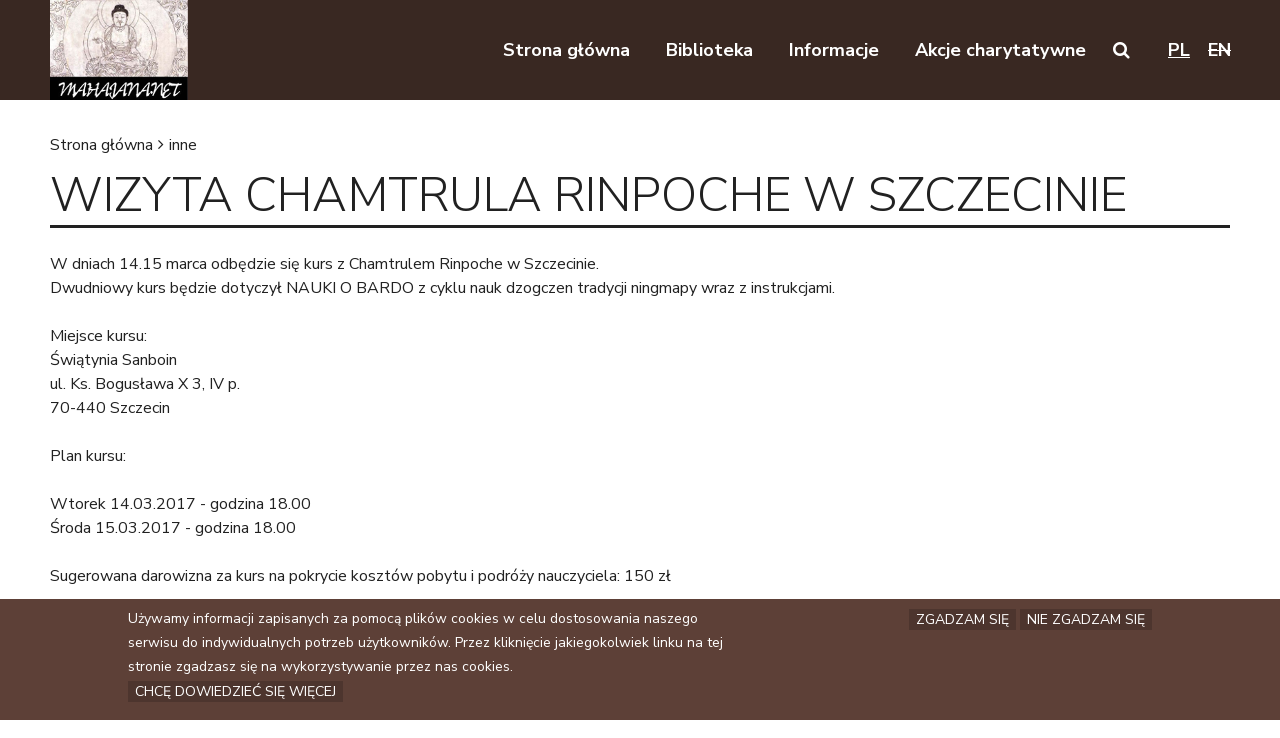

--- FILE ---
content_type: text/html; charset=utf-8
request_url: https://mahajana.net/aktualnosci/wizyta-chamtrula-rinpoche-w-szczecinie
body_size: 6684
content:
<!DOCTYPE html>
<!--[if IEMobile 7]><html class="iem7"  lang="pl" dir="ltr"><![endif]-->
<!--[if lte IE 6]><html class="lt-ie9 lt-ie8 lt-ie7"  lang="pl" dir="ltr"><![endif]-->
<!--[if (IE 7)&(!IEMobile)]><html class="lt-ie9 lt-ie8"  lang="pl" dir="ltr"><![endif]-->
<!--[if IE 8]><html class="lt-ie9"  lang="pl" dir="ltr"><![endif]-->
<!--[if (gte IE 9)|(gt IEMobile 7)]><!--><html  lang="pl" dir="ltr" prefix="content: http://purl.org/rss/1.0/modules/content/ dc: http://purl.org/dc/terms/ foaf: http://xmlns.com/foaf/0.1/ og: http://ogp.me/ns# rdfs: http://www.w3.org/2000/01/rdf-schema# sioc: http://rdfs.org/sioc/ns# sioct: http://rdfs.org/sioc/types# skos: http://www.w3.org/2004/02/skos/core# xsd: http://www.w3.org/2001/XMLSchema#"><!--<![endif]-->

<head>
  <meta charset="utf-8" />
<meta name="description" content="W dniach 14.15 marca odbędzie się kurs z Chamtrulem Rinpoche w Szczecinie. Dwudniowy kurs będzie dotyczył NAUKI O BARDO z cyklu nauk dzogczen tradycji ningmapy wraz z instrukcjami. Miejsce kursu: Świątynia Sanboin ul. Ks. Bogusława X 3, IV p. 70-440 Szczecin Plan kursu: Wtorek 14.03.2017 - godzina 18.00 Środa 15.03.2017 - godzina 18.00 Sugerowana darowizna za kurs na pokrycie" />
<meta name="generator" content="Drupal 7 (https://www.drupal.org)" />
<link rel="canonical" href="https://mahajana.net/aktualnosci/wizyta-chamtrula-rinpoche-w-szczecinie" />
<link rel="shortlink" href="https://mahajana.net/node/979" />
  <title>WIZYTA CHAMTRULA RINPOCHE W SZCZECINIE | mahajana.net</title>

      <meta name="MobileOptimized" content="width">
    <meta name="HandheldFriendly" content="true">
    <meta name="viewport" content="width=device-width">
    <meta http-equiv="cleartype" content="on">

  <link type="text/css" rel="stylesheet" href="https://mahajana.net/sites/default/files/css/css_pczAFneJmViC1nZa_p0sAXsbSH5oK6d2dVsKhSyKAEE.css" media="all" />
<link type="text/css" rel="stylesheet" href="https://mahajana.net/sites/default/files/css/css_LPEzSinXwg80A0cySyKTsmP20d3kBy9eY7laBjI2oq4.css" media="all" />
<link type="text/css" rel="stylesheet" href="https://mahajana.net/sites/default/files/css/css_QgsM78yupAH7FNdLCfySYHZApB7clQOzLEpbKRakfIg.css" media="all" />
  <script src="https://mahajana.net/sites/default/files/js/js_rp2Wiu3l7cTTZ3BPqkND8OSxFpwkIwNB9cQGM30aOkA.js"></script>
<script src="https://mahajana.net/sites/default/files/js/js_xn13tFP0Wchgh44GjkKC116g7nCGcBi-e5B6YjQHneA.js"></script>
<script src="https://mahajana.net/sites/default/files/js/js_uNKEodTJS9flyg48udeT_Ulp4EnNfu4rwFjC9wozLdw.js"></script>
<script src="https://mahajana.net/sites/default/files/js/js_85taNzfedyLDXlbHFp_CflTt-eVXt_0UTHLukM0hKGg.js"></script>
<script src="https://www.googletagmanager.com/gtag/js?id=UA-7306386-5"></script>
<script>window.dataLayer = window.dataLayer || [];function gtag(){dataLayer.push(arguments)};gtag("js", new Date());gtag("set", "developer_id.dMDhkMT", true);gtag("config", "UA-7306386-5", {"groups":"default","anonymize_ip":true});</script>
<script src="https://mahajana.net/sites/default/files/js/js_5QJI7AzlkFM5Mn9Dsq-umwO1WuubzQKsRB_DIhb4sWE.js"></script>
<script src="https://mahajana.net/sites/default/files/js/js_YkY-RaSmFrMeEiclDaWOohJVbpNcjVQz2pgx6F4PSt8.js"></script>
<script>jQuery.extend(Drupal.settings, {"basePath":"\/","pathPrefix":"","setHasJsCookie":0,"ajaxPageState":{"theme":"mahajana","theme_token":"1-FnCdeRwuVRw_-htFNzm3h5488RfQ2uYw6zKJrxRck","js":{"0":1,"sites\/all\/modules\/contrib\/eu_cookie_compliance\/js\/eu_cookie_compliance.min.js":1,"sites\/all\/modules\/contrib\/jquery_update\/replace\/jquery\/1.12\/jquery.min.js":1,"misc\/jquery-extend-3.4.0.js":1,"misc\/jquery-html-prefilter-3.5.0-backport.js":1,"misc\/jquery.once.js":1,"misc\/drupal.js":1,"sites\/all\/modules\/contrib\/equalheights\/jquery.equalheights.js":1,"sites\/all\/libraries\/fitvids\/jquery.fitvids.js":1,"sites\/all\/modules\/contrib\/jquery_update\/js\/jquery_browser.js":1,"sites\/all\/modules\/contrib\/jquery_update\/replace\/ui\/ui\/minified\/jquery.ui.effect.min.js":1,"sites\/all\/modules\/contrib\/eu_cookie_compliance\/js\/jquery.cookie-1.4.1.min.js":1,"misc\/form-single-submit.js":1,"sites\/all\/modules\/contrib\/collapsiblock\/collapsiblock.js":1,"sites\/all\/modules\/contrib\/equalheights\/equalheights.js":1,"sites\/all\/modules\/contrib\/fitvids\/fitvids.js":1,"sites\/all\/modules\/contrib\/back_to_top\/js\/back_to_top.js":1,"public:\/\/languages\/pl_nZyuDXyEWFPN8LNLwA6385xJgcj9FM0jGfOD7NQffYg.js":1,"sites\/all\/libraries\/colorbox\/jquery.colorbox-min.js":1,"sites\/all\/modules\/contrib\/colorbox\/js\/colorbox.js":1,"sites\/all\/modules\/contrib\/jcaption\/jcaption.js":1,"sites\/all\/libraries\/imagesloaded\/jquery.imagesloaded.min.js":1,"sites\/all\/modules\/contrib\/google_analytics\/googleanalytics.js":1,"https:\/\/www.googletagmanager.com\/gtag\/js?id=UA-7306386-5":1,"1":1,"sites\/all\/themes\/mahajana\/js\/jquery.slicknav.js":1,"sites\/all\/modules\/contrib\/extlink\/js\/extlink.js":1,"sites\/all\/themes\/mahajana\/js\/jquery.basictable.js":1,"sites\/all\/themes\/mahajana\/js\/script.js":1},"css":{"modules\/system\/system.messages.css":1,"sites\/all\/modules\/contrib\/collapsiblock\/collapsiblock.css":1,"modules\/field\/theme\/field.css":1,"sites\/all\/modules\/contrib\/fitvids\/fitvids.css":1,"modules\/user\/user.css":1,"sites\/all\/modules\/contrib\/extlink\/css\/extlink.css":1,"sites\/all\/modules\/contrib\/views\/css\/views.css":1,"sites\/all\/modules\/contrib\/ckeditor\/css\/ckeditor.css":1,"sites\/all\/modules\/contrib\/ctools\/css\/ctools.css":1,"modules\/locale\/locale.css":1,"sites\/all\/modules\/contrib\/eu_cookie_compliance\/css\/eu_cookie_compliance.bare.css":1,"sites\/all\/themes\/mahajana\/system.menus.css":1,"sites\/all\/themes\/mahajana\/system.messages.css":1,"sites\/all\/themes\/mahajana\/system.theme.css":1,"sites\/all\/themes\/mahajana\/css\/styles.css":1,"sites\/all\/themes\/mahajana\/css\/font-awesome.css":1}},"collapsiblock":{"blocks":{"block-block-3":"1","block-block-4":"1","block-block-5":"1","block-block-6":"1","block-menu-block-2":"1","block-menu-block-3":"1","block-menu-menu-footer-pl":"1","block-menu-menu-pl":"1","block-toc-node-toc-node":"3"},"default_state":"1","slide_type":"1","slide_speed":"200","block_title":":header:first","block":"div.block","block_content":"div.content"},"colorbox":{"transition":"elastic","speed":"350","opacity":"0.95","slideshow":false,"slideshowAuto":true,"slideshowSpeed":"2500","slideshowStart":"start slideshow","slideshowStop":"stop slideshow","current":"{current} z {total}","previous":"Poprzedni","next":"Nast\u0119pny","close":"Zamknij","overlayClose":true,"returnFocus":true,"maxWidth":"98%","maxHeight":"98%","initialWidth":"300","initialHeight":"250","fixed":true,"scrolling":true,"mobiledetect":true,"mobiledevicewidth":"480px","file_public_path":"\/sites\/default\/files","specificPagesDefaultValue":"admin*\nimagebrowser*\nimg_assist*\nimce*\nnode\/add\/*\nnode\/*\/edit\nprint\/*\nprintpdf\/*\nsystem\/ajax\nsystem\/ajax\/*"},"jcaption":{"jcaption_selectors":[".field-body img"],"jcaption_alt_title":"title","jcaption_requireText":1,"jcaption_copyStyle":1,"jcaption_removeStyle":1,"jcaption_removeClass":1,"jcaption_removeAlign":1,"jcaption_copyAlignmentToClass":0,"jcaption_copyFloatToClass":1,"jcaption_copyClassToClass":1,"jcaption_autoWidth":1,"jcaption_keepLink":0,"jcaption_styleMarkup":"","jcaption_animate":0,"jcaption_showDuration":"200","jcaption_hideDuration":"200"},"back_to_top":{"back_to_top_button_trigger":"100","back_to_top_button_text":"Back to top","#attached":{"library":[["system","ui"]]}},"urlIsAjaxTrusted":{"\/wyniki-wyszukiwania":true},"equalHeightsModule":{"classes":[{"selector":".view-video .view-content .views-row .node-video .node-title","mediaquery":"(min-width: 481px)","minheight":"","maxheight":"","overflow":"visible"}],"imagesloaded_ie8":1},"fitvids":{"custom_domains":[],"selectors":["body"],"simplifymarkup":true},"eu_cookie_compliance":{"cookie_policy_version":"1.0.0","popup_enabled":1,"popup_agreed_enabled":0,"popup_hide_agreed":0,"popup_clicking_confirmation":false,"popup_scrolling_confirmation":false,"popup_html_info":"\u003Cdiv class=\u0022eu-cookie-compliance-banner eu-cookie-compliance-banner-info eu-cookie-compliance-banner--opt-in\u0022\u003E\n  \u003Cdiv class=\u0022popup-content info\u0022\u003E\n        \u003Cdiv id=\u0022popup-text\u0022\u003E\n      \u003Cp\u003EU\u017cywamy informacji zapisanych za pomoc\u0105 plik\u00f3w cookies w celu dostosowania naszego serwisu do indywidualnych potrzeb u\u017cytkownik\u00f3w. Przez klikni\u0119cie jakiegokolwiek linku na tej stronie zgadzasz si\u0119 na wykorzystywanie przez nas cookies.\u003C\/p\u003E\n              \u003Cbutton type=\u0022button\u0022 class=\u0022find-more-button eu-cookie-compliance-more-button\u0022\u003EChc\u0119 dowiedzie\u0107 si\u0119 wi\u0119cej\u003C\/button\u003E\n          \u003C\/div\u003E\n    \n    \u003Cdiv id=\u0022popup-buttons\u0022 class=\u0022\u0022\u003E\n            \u003Cbutton type=\u0022button\u0022 class=\u0022agree-button eu-cookie-compliance-secondary-button\u0022\u003EZgadzam si\u0119\u003C\/button\u003E\n              \u003Cbutton type=\u0022button\u0022 class=\u0022decline-button eu-cookie-compliance-default-button\u0022 \u003ENie zgadzam si\u0119\u003C\/button\u003E\n          \u003C\/div\u003E\n  \u003C\/div\u003E\n\u003C\/div\u003E","use_mobile_message":false,"mobile_popup_html_info":"\u003Cdiv class=\u0022eu-cookie-compliance-banner eu-cookie-compliance-banner-info eu-cookie-compliance-banner--opt-in\u0022\u003E\n  \u003Cdiv class=\u0022popup-content info\u0022\u003E\n        \u003Cdiv id=\u0022popup-text\u0022\u003E\n                    \u003Cbutton type=\u0022button\u0022 class=\u0022find-more-button eu-cookie-compliance-more-button\u0022\u003EChc\u0119 dowiedzie\u0107 si\u0119 wi\u0119cej\u003C\/button\u003E\n          \u003C\/div\u003E\n    \n    \u003Cdiv id=\u0022popup-buttons\u0022 class=\u0022\u0022\u003E\n            \u003Cbutton type=\u0022button\u0022 class=\u0022agree-button eu-cookie-compliance-secondary-button\u0022\u003EZgadzam si\u0119\u003C\/button\u003E\n              \u003Cbutton type=\u0022button\u0022 class=\u0022decline-button eu-cookie-compliance-default-button\u0022 \u003ENie zgadzam si\u0119\u003C\/button\u003E\n          \u003C\/div\u003E\n  \u003C\/div\u003E\n\u003C\/div\u003E\n","mobile_breakpoint":"768","popup_html_agreed":"\u003Cdiv\u003E\n  \u003Cdiv class=\u0022popup-content agreed\u0022\u003E\n    \u003Cdiv id=\u0022popup-text\u0022\u003E\n      \u003Cp\u003EDzi\u0119kujemy za akceptacj\u0119 korzystania z plik\u00f3w cookies.\u003C\/p\u003E\n    \u003C\/div\u003E\n    \u003Cdiv id=\u0022popup-buttons\u0022\u003E\n      \u003Cbutton type=\u0022button\u0022 class=\u0022hide-popup-button eu-cookie-compliance-hide-button\u0022\u003EUkryj\u003C\/button\u003E\n              \u003Cbutton type=\u0022button\u0022 class=\u0022find-more-button eu-cookie-compliance-more-button-thank-you\u0022 \u003EWi\u0119cej informacji\u003C\/button\u003E\n          \u003C\/div\u003E\n  \u003C\/div\u003E\n\u003C\/div\u003E","popup_use_bare_css":1,"popup_height":"auto","popup_width":0,"popup_delay":1000,"popup_link":"https:\/\/pl.wikipedia.org\/wiki\/HTTP_cookie","popup_link_new_window":1,"popup_position":null,"fixed_top_position":false,"popup_language":"pl","store_consent":false,"better_support_for_screen_readers":0,"reload_page":0,"domain":"","domain_all_sites":0,"popup_eu_only_js":0,"cookie_lifetime":"100","cookie_session":false,"disagree_do_not_show_popup":0,"method":"opt_in","allowed_cookies":"","withdraw_markup":"\u003Cbutton type=\u0022button\u0022 class=\u0022eu-cookie-withdraw-tab\u0022\u003E\u003C\/button\u003E\n\u003Cdiv class=\u0022eu-cookie-withdraw-banner\u0022\u003E\n  \u003Cdiv class=\u0022popup-content info\u0022\u003E\n    \u003Cdiv id=\u0022popup-text\u0022\u003E\n          \u003C\/div\u003E\n    \u003Cdiv id=\u0022popup-buttons\u0022\u003E\n      \u003Cbutton type=\u0022button\u0022 class=\u0022eu-cookie-withdraw-button\u0022\u003E\u003C\/button\u003E\n    \u003C\/div\u003E\n  \u003C\/div\u003E\n\u003C\/div\u003E\n","withdraw_enabled":false,"withdraw_button_on_info_popup":false,"cookie_categories":[],"cookie_categories_details":[],"enable_save_preferences_button":true,"cookie_name":"","cookie_value_disagreed":"0","cookie_value_agreed_show_thank_you":"1","cookie_value_agreed":"2","containing_element":"body","automatic_cookies_removal":"","close_button_action":"close_banner"},"googleanalytics":{"account":["UA-7306386-5"],"trackOutbound":1,"trackMailto":1,"trackDownload":1,"trackDownloadExtensions":"7z|aac|arc|arj|asf|asx|avi|bin|csv|doc(x|m)?|dot(x|m)?|exe|flv|gif|gz|gzip|hqx|jar|jpe?g|js|mp(2|3|4|e?g)|mov(ie)?|msi|msp|pdf|phps|png|ppt(x|m)?|pot(x|m)?|pps(x|m)?|ppam|sld(x|m)?|thmx|qtm?|ra(m|r)?|sea|sit|tar|tgz|torrent|txt|wav|wma|wmv|wpd|xls(x|m|b)?|xlt(x|m)|xlam|xml|z|zip","trackColorbox":1},"extlink":{"extTarget":"_blank","extClass":"ext","extLabel":"(link is external)","extImgClass":0,"extIconPlacement":"append","extSubdomains":0,"extExclude":"","extInclude":"","extCssExclude":"","extCssExplicit":"","extAlert":0,"extAlertText":"This link will take you to an external web site.","mailtoClass":"mailto","mailtoLabel":"(link sends e-mail)","extUseFontAwesome":false}});</script>
      <!--[if lt IE 9]>
    <script src="/sites/all/themes/zen/js/html5-respond.js"></script>
    <![endif]-->
  </head>
<body class="html not-front not-logged-in no-sidebars page-node page-node- page-node-979 node-type-news i18n-pl section-aktualnosci" >
      <p id="skip-link">
      <a href="#main-menu" class="element-invisible element-focusable">Przejdź do nawigacji</a>
      <a href="#main" class="element-invisible element-focusable">Przejdź do treści</a>
    </p>
      
<div id="page">

  <header class="header" id="header" role="banner">
    <div class="inner">

              <a href="/" title="Strona główna" rel="home" class="header__logo" id="logo"><img src="https://mahajana.net/sites/all/themes/mahajana/logo.png" alt="Strona główna" class="header__logo-image" /></a>
      
      
      
      <div class="header__region region region-header">
    <div id="block-menu-block-2" class="block block-menu-block first odd" role="navigation">

      
  <div class="menu-block-wrapper menu-block-2 menu-name-menu-pl parent-mlid-0 menu-level-1">
  <ul class="menu"><li class="menu__item is-leaf first leaf menu-mlid-749"><a href="/" class="menu__link"><span>Strona główna</span></a></li>
<li class="menu__item is-leaf is-parent leaf has-children menu-mlid-580"><a href="/biblioteka/teksty" class="menu__link"><span>Biblioteka</span></a></li>
<li class="menu__item is-leaf is-parent leaf has-children menu-mlid-730"><a href="/informacje/szkoly-buddyjskie-linki" class="menu__link"><span>Informacje</span></a></li>
<li class="menu__item is-leaf is-parent last leaf has-children menu-mlid-579"><a href="/akcje-charytatywne/mozesz-pomoc" class="menu__link"><span>Akcje charytatywne</span></a></li>
</ul></div>

</div>
<div id="block-block-5" class="block block-block search-toggle even">

  <button class="search-toggle-button" id="search-toggle-btn" role="button"><i class="fa fa-search" aria-hidden="true"></i><span class="visually-hidden">Search on this website</span></button>
</div>
<div id="block-language-switcher-fallback-language-switcher-fallback" class="block block-language-switcher-fallback odd">

      
  <ul class="language-switcher-locale-url"><li class="pl first active"><a href="/aktualnosci/wizyta-chamtrula-rinpoche-w-szczecinie" class="language-link active" xml:lang="pl">pl</a></li>
<li class="en last"><a href="/en" class="language-link locale-untranslated" xml:lang="en">en</a></li>
</ul>
</div>
<div id="block-views-9c282e01ddbc89abaf67092ea0ed0d17" class="block block-views search-form last even">

      
  <form action="/wyniki-wyszukiwania" method="get" id="views-exposed-form-mahajana-search-results-page" accept-charset="UTF-8"><div><div class="views-exposed-form">
  <div class="views-exposed-widgets clearfix">
          <div id="edit-search-wrapper" class="views-exposed-widget views-widget-filter-search_api_views_fulltext">
                        <div class="views-widget">
          <div class="form-item form-type-textfield form-item-search">
 <input placeholder="wyszukaj na stronie" type="text" id="edit-search" name="search" value="" size="30" maxlength="128" class="form-text" />
</div>
        </div>
              </div>
                    <div class="views-exposed-widget views-submit-button">
      <input type="submit" id="edit-submit-mahajana-search-results" value="Szukaj" class="form-submit" />    </div>
      </div>
</div>
</div></form>
</div>
  </div>

    </div>
  </header>

  
  <main class="main" id="main">
    <div id="content" class="column" role="main">
            <nav class="breadcrumb" role="navigation"><h2 class="element-invisible">Jesteś tutaj</h2><ol><li><a href="/">Strona główna</a></li><li><a href="/tags/inne">inne</a></li></ol></nav>      <a id="main-content"></a>
                    <h1 class="page__title title" id="page-title">WIZYTA CHAMTRULA RINPOCHE W SZCZECINIE</h1>
                                            <div class="content">
    

<div  about="/aktualnosci/wizyta-chamtrula-rinpoche-w-szczecinie" typeof="sioc:Item foaf:Document" class="ds-1col node node-news view-mode-full clearfix">

  
  
  <div class="field-body">
    <p>W dniach 14.15 marca odbędzie się kurs z Chamtrulem Rinpoche w Szczecinie.<br />
Dwudniowy kurs będzie dotyczył NAUKI O BARDO z cyklu nauk dzogczen tradycji ningmapy wraz z instrukcjami.</p>
<p>Miejsce kursu:<br />
Świątynia Sanboin<br />
ul. Ks. Bogusława X 3, IV p.<br />
70-440 Szczecin</p>
<p>Plan kursu:</p>
<p>Wtorek 14.03.2017 - godzina 18.00<br />
Środa 15.03.2017 - godzina 18.00</p>
<p>Sugerowana darowizna za kurs na pokrycie kosztów pobytu i podróży nauczyciela: 150 zł</p>
  </div>
<div class="tags"><div class="label"><div class="label-inline">Tagi:&nbsp;</div></div><div class="items"><div class="item"><a href="/tags/inne" typeof="skos:Concept" property="rdfs:label skos:prefLabel">inne</a></div></div></div></div>

  </div>
          </div>

    
    
    
  </main>

  
  <div class="push"></div>

</div>

  <div class="region region-bottom">
    <div class="inner">
      <div id="block-menu-block-5" class="block block-menu-block first last odd" role="navigation">

      
  <div class="menu-block-wrapper menu-block-5 menu-name-menu-footer-pl parent-mlid-0 menu-level-1">
  <ul class="menu"><li class="menu__item is-leaf first leaf menu-mlid-1196"><a href="https://www.facebook.com/mahajana.net" class="menu__link facebook"><span>Facebook</span></a></li>
<li class="menu__item is-leaf is-parent leaf has-children menu-mlid-1198"><a href="/archiwum" class="menu__link"><span>Archiwum</span></a></li>
<li class="menu__item is-leaf last leaf menu-mlid-1197"><a href="/kontakt" class="menu__link"><span>Kontakt</span></a></li>
</ul></div>

</div>
    </div>
  </div>

<div id="mahajana-main-menu">
  <ul class="menu"><li class="menu__item is-leaf first leaf"><a href="/" class="menu__link"><span>Strona główna</span></a></li>
<li class="menu__item is-expanded expanded"><a href="/biblioteka/teksty" class="menu__link"><span>Biblioteka</span></a><ul class="menu"><li class="menu__item is-leaf first leaf"><a href="/biblioteka/teksty" class="menu__link"><span>Teksty</span></a></li>
<li class="menu__item is-leaf leaf"><a href="/biblioteka/audio" class="menu__link"><span>Audio</span></a></li>
<li class="menu__item is-leaf leaf"><a href="/biblioteka/wideo" class="menu__link"><span>Wideo</span></a></li>
<li class="menu__item is-leaf leaf"><a href="/biblioteka/publikacje" class="menu__link"><span>Publikacje</span></a></li>
<li class="menu__item is-leaf leaf"><a href="http://art.mahajana.net/" class="menu__link"><span>Sztuka</span></a></li>
<li class="menu__item is-leaf leaf"><a href="http://ksiazki.mahajana.net/index.php" class="menu__link"><span>Książki</span></a></li>
<li class="menu__item is-leaf last leaf"><a href="http://mahajana.net/glosariusz/index.html" target="_blank" class="menu__link"><span>Glosariusz</span></a></li>
</ul></li>
<li class="menu__item is-expanded expanded"><a href="/informacje/szkoly-buddyjskie-linki" class="menu__link"><span>Informacje</span></a><ul class="menu"><li class="menu__item is-leaf first leaf"><a href="/informacje/szkoly-buddyjskie-linki" class="menu__link"><span>Szkoły</span></a></li>
<li class="menu__item is-expanded expanded"><a href="/informacje/nauczyciele" class="menu__link"><span>Nauczyciele</span></a><ul class="menu"><li class="menu__item is-leaf first leaf"><a href="/informacje/nauczyciele/wspolczesni" class="menu__link"><span>Nauczyciele współcześni</span></a></li>
<li class="menu__item is-leaf last leaf"><a href="/informacje/nauczyciele/dawni" class="menu__link"><span>Nauczyciele dawni</span></a></li>
</ul></li>
<li class="menu__item is-leaf leaf"><a href="/informacje/prawo-wyznaniowe" class="menu__link"><span>Prawo wyznaniowe</span></a></li>
<li class="menu__item is-leaf leaf"><a href="/informacje/kraje-buddyjskie" class="menu__link"><span>Kraje buddyjskie</span></a></li>
<li class="menu__item is-leaf leaf"><a href="/informacje/cele" class="menu__link"><span>Cele</span></a></li>
<li class="menu__item is-leaf leaf"><a href="/informacje/propozycje-standardow-jezykowych-i-innych" class="menu__link"><span>Propozycje standardów językowych i innych</span></a></li>
<li class="menu__item is-leaf leaf"><a href="/informacje/tlumaczenia-tekstow-dharmy-kumarajiva" class="menu__link"><span>Tłumaczenia Tekstów Dharmy - "Kumarajiva"</span></a></li>
<li class="menu__item is-leaf last leaf"><a href="/informacje/wybrane-jezyki-pism-i-krajow-buddyjskich" class="menu__link"><span>Wybrane języki pism i krajów buddyjskich</span></a></li>
</ul></li>
<li class="menu__item is-expanded last expanded"><a href="/akcje-charytatywne/mozesz-pomoc" class="menu__link"><span>Akcje charytatywne</span></a><ul class="menu"><li class="menu__item is-leaf first last leaf"><a href="/akcje-charytatywne/mozesz-pomoc" class="menu__link"><span>Możesz pomóc</span></a></li>
</ul></li>
</ul></div>
  <script>window.eu_cookie_compliance_cookie_name = "";</script>
<script src="https://mahajana.net/sites/default/files/js/js_9Rus79ChiI2hXGY4ky82J2TDHJZsnYE02SAHZrAw2QQ.js"></script>
</body>
</html>


--- FILE ---
content_type: text/css
request_url: https://mahajana.net/sites/default/files/css/css_QgsM78yupAH7FNdLCfySYHZApB7clQOzLEpbKRakfIg.css
body_size: 18267
content:
@import url("https://fonts.googleapis.com/css?family=Nunito+Sans:200,200i,300,300i,400,400i,600,600i,700,700i,800,800i,900,900i|Merriweather:300,300i,400,400i,700,700i,900,900i&subset=latin-ext");article,aside,details,figcaption,figure,footer,header,main,nav,section,summary{display:block}audio,canvas,video{display:inline-block}audio:not([controls]){display:none;height:0}[hidden]{display:none}.base-font,html{font-family:"Nunito Sans",Verdana,Tahoma,"DejaVu Sans",sans-serif}.primary-font,h1,h2,h3,.header .header__site-slogan{font-family:"Nunito Sans",Verdana,Tahoma,"DejaVu Sans",sans-serif}.secondary-font,.region-banner #block-block-3 .content h2,.region-banner #block-block-3 .content blockquote{font-family:"Merriweather",Verdana,Tahoma,"DejaVu Sans",sans-serif}html{font-size:100%;-ms-text-size-adjust:100%;-webkit-text-size-adjust:100%;line-height:1.5em}body{margin:0;padding:0;color:#212121;background-color:#fff}a{-webkit-transition:background-color 0.3s ease;-moz-transition:background-color 0.3s ease;-o-transition:background-color 0.3s ease;transition:background-color 0.3s ease}a.colorbox{display:inline-block}a:link,a:visited{color:#011584;text-decoration:none}a:hover,a:focus,a:active{background-color:#d2d9ff;border-bottom:1px solid #3F51B5}a:focus{outline:thin dotted}a:active,a:hover{outline:0}p,pre{margin:1.5em 0}blockquote{margin:1.5em 30px}h1{font-size:2em;line-height:1.5em;margin-top:0.75em;margin-bottom:0.75em}h2{font-size:1.5em;line-height:1.333em;margin-top:1em;margin-bottom:1em}@media all and (min-width:769px){h2{font-size:1.5em;line-height:2em}}h3{font-size:1.375em;line-height:1.45418em;margin-top:1.09091em;margin-bottom:1.09091em}@media all and (min-width:769px){h3{font-size:1.375em;line-height:2.18182em}}h4{font-size:1.25em;line-height:1.5996em;margin-top:1.2em;margin-bottom:1.2em}@media all and (min-width:769px){h4{font-size:1.25em;line-height:1.2em}}h5{font-size:1.188em;line-height:1.68308em;margin-top:1.26263em;margin-bottom:1.26263em}@media all and (min-width:769px){h5{font-size:1.188em;line-height:1.26263em}}h6{font-size:1.063em;line-height:1.881em;margin-top:1.4111em;margin-bottom:1.4111em}@media all and (min-width:769px){h6{font-size:1.063em;line-height:1.4111em}}h1,h2,h3{font-weight:600}h1 b,h1 strong,h2 b,h2 strong,h3 b,h3 strong{font-weight:700}h4,h5,h6{font-weight:700}abbr[title]{border-bottom:1px dotted}b,strong{font-weight:bold}dfn{font-style:italic}hr{-webkit-box-sizing:content-box;-moz-box-sizing:content-box;box-sizing:content-box;height:0;border:1px solid #666;padding-bottom:-1px;margin:1.5em 0}mark{background:#ff0;color:#000}code,kbd,pre,samp,tt,var{font-size:1em;line-height:1.5em;font-family:"Courier New","DejaVu Sans Mono",monospace,sans-serif}pre{white-space:pre-wrap}q{quotes:"\201C" "\201D" "\2018" "\2019"}small{font-size:80%}sub,sup{font-size:75%;line-height:0;position:relative;vertical-align:baseline}sup{top:-.5em}sub{bottom:-.25em}dl,menu,ol,ul{margin:1.5em 0}ol ol,ol ul,ul ol,ul ul{margin:0}dd{margin:0 0 0 30px}menu,ol,ul{padding:0 0 0 30px}img{border:0;max-width:100%;height:auto}svg:not(:root){overflow:hidden}figure{margin:0}fieldset{margin:0 2px;border-color:#c0c0c0;border-top-style:solid;border-top-width:0.0625em;padding-top:0.4625em;border-bottom-style:solid;border-bottom-width:0.0625em;padding-bottom:0.9125em;border-left-style:solid;border-left-width:0.0625em;padding-left:0.9125em;border-right-style:solid;border-right-width:0.0625em;padding-right:0.9125em}legend{border:0;padding:0}button,input,select,textarea{font-family:inherit;font-size:100%;margin:0;max-width:100%;-webkit-box-sizing:border-box;-moz-box-sizing:border-box;box-sizing:border-box}button,input{line-height:normal}button,select{text-transform:none}button,html input[type="button"],input[type="reset"],input[type="submit"]{-webkit-appearance:button;cursor:pointer}button[disabled],html input[disabled]{cursor:default}input[type="checkbox"],input[type="radio"]{-webkit-box-sizing:border-box;-moz-box-sizing:border-box;box-sizing:border-box;padding:0}input[type="search"]{-webkit-appearance:textfield;-webkit-box-sizing:content-box;-moz-box-sizing:content-box;box-sizing:content-box}input[type="search"]::-webkit-search-cancel-button,input[type="search"]::-webkit-search-decoration{-webkit-appearance:none}button::-moz-focus-inner,input::-moz-focus-inner{border:0;padding:0}textarea{overflow:auto;vertical-align:top}label{display:block;font-weight:bold}table{border-collapse:collapse;border-spacing:0;margin-top:1.5em;margin-bottom:1.5em}html,body{height:100%;margin:0}.region-banner,#content,.region-sidebar-first,.region-sidebar-second,#footer{padding-left:10px;padding-right:10px;-moz-box-sizing:border-box;-webkit-box-sizing:border-box;-ms-box-sizing:border-box;box-sizing:border-box;word-wrap:break-word}#header:before,#header:after,#main:before,#main:after,#footer:before,#footer:after{content:"";display:table}#header:after,#main:after,#footer:after{clear:both}#banner .inner,#header .inner,#main,#footer .inner,.region-bottom .inner{margin-left:auto;margin-right:auto;max-width:1200px}#main{padding-top:2em;padding-bottom:2em}@media all and (min-width:481px){.region-bottom{height:100px}}@media all and (min-width:769px){#page{min-height:100%;margin-bottom:-100px}#page .push{height:100px}#main{padding-bottom:4em}}@media all and (min-width:769px) and (max-width:1199px){#header{padding-left:10px;padding-right:10px;-moz-box-sizing:border-box;-webkit-box-sizing:border-box;-ms-box-sizing:border-box;box-sizing:border-box;word-wrap:break-word}#content{padding-left:20px;padding-right:20px;-moz-box-sizing:border-box;-webkit-box-sizing:border-box;-ms-box-sizing:border-box;box-sizing:border-box;word-wrap:break-word;padding-bottom:4em}.sidebar-first #content{float:left;width:66.66667%;margin-left:33.33333%;margin-right:-100%}.sidebar-first .region-sidebar-first{float:left;width:33.33333%;margin-left:0%;margin-right:-33.33333%}.sidebar-second #content{float:left;width:66.66667%;margin-left:0%;margin-right:-66.66667%}.sidebar-second .region-sidebar-second{float:left;width:33.33333%;margin-left:66.66667%;margin-right:-100%}.two-sidebars #content{float:left;width:66.66667%;margin-left:33.33333%;margin-right:-100%}.two-sidebars .region-sidebar-first{float:left;width:33.33333%;margin-left:0%;margin-right:-33.33333%}.two-sidebars .region-sidebar-second{float:left;width:100%;margin-left:0%;margin-right:-100%;padding-left:0;padding-right:0;clear:left}.two-sidebars .region-sidebar-second .block{padding-left:20px;padding-right:20px;-moz-box-sizing:border-box;-webkit-box-sizing:border-box;-ms-box-sizing:border-box;box-sizing:border-box;word-wrap:break-word}.two-sidebars .region-sidebar-second .block:nth-child(3n+1){float:left;width:33.33333%;margin-left:0%;margin-right:-33.33333%;clear:left}.two-sidebars .region-sidebar-second .block:nth-child(3n+2){float:left;width:33.33333%;margin-left:33.33333%;margin-right:-66.66667%}.two-sidebars .region-sidebar-second .block:nth-child(3n){float:left;width:33.33333%;margin-left:66.66667%;margin-right:-100%}}@media all and (min-width:1200px){.sidebar-first #content{float:left;width:80%;margin-left:20%;margin-right:-100%}.sidebar-first .region-sidebar-first{float:left;width:20%;margin-left:0%;margin-right:-20%}.sidebar-second #content{float:left;width:80%;margin-left:0%;margin-right:-80%}.sidebar-second .region-sidebar-second{float:left;width:20%;margin-left:80%;margin-right:-100%}.two-sidebars #content{float:left;width:60%;margin-left:20%;margin-right:-80%}.two-sidebars .region-sidebar-first{float:left;width:20%;margin-left:0%;margin-right:-20%}.two-sidebars .region-sidebar-second{float:left;width:20%;margin-left:80%;margin-right:-100%}}.slicknav-open #backtotop{display:none !important}#backtotop{border:0;display:none;background-color:transparent;background-image:url(/sites/all/themes/mahajana/images/backtotop/backtotop.png);background-repeat:no-repeat;background-position:center center;background-size:50px 50px;right:20px;bottom:10px;width:50px;height:50px;text-indent:-9999px;cursor:pointer;position:fixed;z-index:1}#backtotop:hover{opacity:.8}@media (-webkit-min-device-pixel-ratio:2),(min-resolution:192dpi){#backtotop{background-color:transparent;background-image:url(/sites/all/themes/mahajana/images/backtotop/backtotop2x.png);background-repeat:no-repeat;background-position:center center;background-size:50px 50px}}@media print{#backtotop{visibility:hidden}}table.bt thead,table.bt tbody th{display:none}table.bt tfoot th,table.bt tfoot td,table.bt tbody td{border:0;display:flex}table.bt tfoot th::before,table.bt tfoot td::before,table.bt tbody td::before{content:attr(data-th) ": ";display:inline-block;flex-shrink:0;font-weight:bold;width:6.5em}table.bt tfoot th.bt-hide,table.bt tfoot td.bt-hide,table.bt tbody td.bt-hide{display:none}table.bt tfoot th .bt-content,table.bt tfoot td .bt-content,table.bt tbody td .bt-content{vertical-align:top}.bt-wrapper.active{max-height:310px;overflow:auto;-webkit-overflow-scrolling:touch}table.bt.bt--no-header tfoot td::before,table.bt.bt--no-header tbody td::before{display:none}#colorbox,#cboxOverlay,#cboxWrapper{position:absolute;top:0;left:0;z-index:9999;overflow:hidden;-webkit-transform:translate3d(0,0,0)}#cboxOverlay{position:fixed;width:100%;height:100%;overlay:hidden}#cboxMiddleLeft,#cboxBottomLeft{clear:left}#cboxContent{position:relative}#cboxLoadedContent{overflow:auto;-webkit-overflow-scrolling:touch}#cboxTitle{margin:0}#cboxLoadingOverlay{position:absolute;top:0;left:0;width:100%;height:100%}#cboxPrevious,#cboxNext,#cboxClose{cursor:pointer;font-size:14px}.cboxPhoto{float:left;margin:auto;border:2px solid #19120f;display:block;max-width:none;-ms-interpolation-mode:bicubic;box-sizing:border-box}.cboxIframe{width:100%;height:100%;display:block;border:0}#colorbox,#cboxContent,#cboxLoadedContent{-webkit-box-sizing:content-box;-moz-box-sizing:content-box;box-sizing:content-box}#cboxOverlay{background-color:#090605}#colorbox{outline:0}#cboxContent{margin:0;background-color:transparent}.cboxIframe{background:#bdbdbd}#cboxError{padding:50px}#cboxLoadedContent{margin:25px 80px 50px 80px}#cboxTitle{position:absolute;left:0;bottom:10px;width:100%;color:#fff;text-align:center;font-size:.875em;line-height:1.429em}#cboxCurrent{position:absolute;top:0;left:0;width:100%;color:#fff;text-align:center;font-size:14px}#cboxLoadingGraphic{position:absolute;top:50%;left:50%;margin-top:-17px;margin-left:-17px;height:34px;width:34px;-webkit-box-sizing:border-box;-moz-box-sizing:border-box;box-sizing:border-box;-webkit-animation:rotation .6s infinite linear;-moz-animation:rotation .6s infinite linear;-o-animation:rotation .6s infinite linear;animation:rotation .6s infinite linear;border-left:3px solid #bdbdbd;border-right:3px solid #536dfe;border-bottom:3px solid #536dfe;border-top:3px solid #536dfe;border-radius:100%}#cboxPrevious,#cboxNext,#cboxClose{border:0;padding:0;margin:0;overflow:visible;width:auto;background:none}#cboxPrevious:active,#cboxNext:active,#cboxClose:active{outline:0}#cboxPrevious,#cboxNext{position:absolute;top:50%;margin-top:-32px;width:80px;height:100px;color:#bdbdbd;outline:none}#cboxPrevious::before,#cboxNext::before{display:block;font-size:72px;font-family:FontAwesome}#cboxPrevious:hover,#cboxNext:hover{color:#fff}#cboxPrevious{left:0}#cboxPrevious::before{content:'\f104'}#cboxNext{right:0}#cboxNext::before{content:'\f105'}#cboxClose{position:absolute;top:0;right:0;display:block;width:80px;height:45px;color:#bdbdbd;outline:0}#cboxClose::before{display:block;font-family:FontAwesome;font-size:28px;content:'\f057'}#cboxClose:hover{color:#fff}.read-more{float:right;margin-top:1em}.read-more a{display:inline-block;padding:.125em .25em;border-radius:2px;-webkit-transition:all 0.2s ease-in;-moz-transition:all 0.2s ease-in;-o-transition:all 0.2s ease-in;transition:all 0.2s ease-in}.read-more a::after{content:'\f101';font-family:"FontAwesome";display:inlline-block;margin-left:5px}.read-more a,.read-more a:active,.read-more a:hover,.read-more a:visited{color:#000;text-decoration:none}.read-more a:active,.read-more a:hover{background-color:#d2d9ff}#sliding-popup{display:block;margin:0;padding:.5em 0;right:0;text-align:center;width:100%;z-index:99999;background-color:#5d4037}.sliding-popup-bottom{position:fixed}.sliding-popup-top{background-color:#000;position:relative}#sliding-popup .popup-content{background-color:#5d4037;border:0 none;display:block;margin:0 auto;padding:0;max-width:80%}#sliding-popup .popup-content #popup-buttons{float:right;margin:0;max-width:40%}#sliding-popup .popup-content button{cursor:pointer;display:inline-block;margin:0 0 10px 0;padding:0 .5em;text-align:center;text-decoration:none;text-transform:uppercase;font-size:.875em;line-height:1.5em;color:#fff;background-color:#4d352e;border:none;-webkit-transition:all 0.3s;-moz-transition:all 0.3s;-o-transition:all 0.3s;transition:all 0.3s}#sliding-popup .popup-content button:hover{color:#000;background-color:#f1ebe8}#sliding-popup .popup-content button:active{position:relative;top:1px}#sliding-popup .popup-content #popup-text{color:#fff;float:left;text-align:left;max-width:60%}#sliding-popup .popup-content #popup-text h2,#sliding-popup .popup-content #popup-text p{color:#fff;display:block;margin:0}#sliding-popup .popup-content #popup-text p{font-size:.875em}@media screen and (max-width:600px){#sliding-popup .popup-content{max-width:95%}#sliding-popup .popup-content #popup-text{max-width:100%}#sliding-popup .popup-content #popup-buttons{float:none;margin:10px 0;max-width:100%}#sliding-popup .popup-content #popup-buttons button{margin:10px 0 0 0}}.footnotes{clear:both;list-style-type:none;margin:3em 0 2em 0;padding-left:0;border-top:2px solid #bdbdbd;font-size:.875em}.footnotes li{margin:1em 0 0 0}.footnotes li ~ li,.footnotes li li{margin-top:0}.footnotes li li{margin-left:0}.footnotes p{margin:0}.see-footnote{vertical-align:top;position:relative;top:-.25em;font-size:.875em;text-decoration:underline !important}ul.footnotes{position:relative}.footnotes .footnote-label{position:absolute;left:0px;z-index:2}.see-footnote:target{border:none;color:#fff;background-color:#536dfe}.footnotes .footnote:target{background-color:#eeeeee}.footnotes .footnote-multi{vertical-align:top;position:relative;top:-.25em;font-size:.75em}#fn1{border-top:1px solid #000000;margin-top:3em}.footnote{font-size:.9em}.clearfix::after,.node-audio .field-body::after,.node-news.view-mode-teaser::after,.node-news.view-mode-term::after,.view-mahajana-search-results .view-content .views-row-odd::after,.view-mahajana-search-results .view-content .views-row-even::after{content:"";display:table;clear:both}.visually-hidden{clip:rect(0 0 0 0);clip-path:inset(50%);height:1px;overflow:hidden;position:absolute;white-space:nowrap;width:1px}.with-wireframes #header,.with-wireframes #main,.with-wireframes #content,.with-wireframes #navigation,.with-wireframes .region-sidebar-first,.with-wireframes .region-sidebar-second,.with-wireframes #footer,.with-wireframes .region-bottom{outline:1px solid #ccc}.element-invisible,.element-focusable,#navigation .block-menu .block__title,#navigation .block-menu-block .block__title{position:absolute !important;height:1px;width:1px;overflow:hidden;clip:rect(1px,1px,1px,1px)}.element-focusable:active,.element-focusable:focus{position:static !important;clip:auto;height:auto;width:auto;overflow:auto}#skip-link{margin:0}#skip-link a,#skip-link a:visited{background-color:#d2d9ff;color:#000;display:block;padding:2px 0 3px 0;text-align:center;width:100%}#skip-link a:focus{border:0;outline:1px dotted #fff}.breadcrumb{margin-bottom:.5em}.breadcrumb ol{margin:0;padding:0}.breadcrumb li{display:inline-block;list-style-type:none;margin:0;padding:0}.breadcrumb li::after{content:'\f105';font-family:"FontAwesome";display:inlline-block;margin-right:5px;margin-left:5px}.breadcrumb li:last-child::after{content:none}.breadcrumb a,.breadcrumb a:active,.breadcrumb a:hover,.breadcrumb a:visited{color:#212121;text-decoration:none}.page__title,.node__title,.block__title,.comments__title,.comments__form-title,.comment__title{margin:0;border-bottom:3px solid #212121}.messages,.messages--status,.messages--warning,.messages--error{margin:1.5em 0;padding:10px 10px 10px 50px;position:relative}.messages::before,.messages--status::before,.messages--warning::before,.messages--error::before{font-family:FontAwesome;font-size:2em;left:10px;position:absolute;top:50%;transform:translateY(-50%)}.messages p,.messages--status p,.messages--warning p,.messages--error p{margin:0}.messages__list{margin:0}.messages__item{list-style-image:none}.messages--error p.error{color:#333}.ok,.messages--status{background-color:#A5D6A7;color:#1B5E20}.ok::before,.messages--status::before{color:#1B5E20;content:'\f00c'}.warning,.messages--warning{background-color:#FFAB91;color:#BF360C}.warning::before,.messages--warning::before{color:#BF360C;content:'\f12a'}.error,.messages--error{background-color:#EF9A9A;color:#B71C1C}.error::before,.messages--error::before{color:#B71C1C;content:'\f00d'}.tabs-primary,.tabs-secondary{overflow:hidden;list-style:none;margin:1.5em 0;padding:0 2px;white-space:nowrap}.tabs-primary__tab,.tabs-primary__tab.is-active,.tabs-secondary__tab,.tabs-secondary__tab.is-active{display:inline-block;margin:0 3px}a.tabs-primary__tab-link,a.tabs-primary__tab-link.is-active,a.tabs-secondary__tab-link,a.tabs-secondary__tab-link.is-active{display:block;line-height:1.5em;text-decoration:none;border:none}.tabs-primary__tab,.tabs-primary__tab.is-active{border:1px solid #bbb}.tabs-primary__tab:first-child{margin-left:0}a.tabs-primary__tab-link,a.tabs-primary__tab-link.is-active{color:#000;background-color:#fff;letter-spacing:1px;padding:0 1em;text-align:center}a.tabs-primary__tab-link:hover,a.tabs-primary__tab-link:focus{background-color:#b8c3ff;border-color:#b8c3ff}a.tabs-primary__tab-link:active,a.tabs-primary__tab-link.is-active{background-color:#b8c3ff}.tabs-secondary{font-size:.9em;margin-top:-1.5em}.tabs-secondary__tab,.tabs-secondary__tab.is-active{margin:0.75em 3px}a.tabs-secondary__tab-link,a.tabs-secondary__tab-link.is-active{background-color:#f2f2f2;color:#666;padding:0 .5em}a.tabs-secondary__tab-link:hover,a.tabs-secondary__tab-link:focus{background-color:#dedede;border-color:#999;color:#333}a.tabs-secondary__tab-link:active,a.tabs-secondary__tab-link.is-active{background-color:#666;border-color:#000;color:#fff}.inline{display:inline;padding:0}.inline li{display:inline;list-style-type:none;padding:0 1em 0 0}span.field-label{padding:0 1em 0 0}.more-link{text-align:right}.more-help-link{text-align:right}.more-help-link a{background-image:url('[data-uri]');background-position:0 50%;background-repeat:no-repeat;padding:1px 0 1px 20px}.pager{clear:both;padding:0;text-align:center}.pager-item,.pager-first,.pager-previous,.pager-next,.pager-last,.pager-ellipsis,.pager-current{display:inline;padding:0 .5em;list-style-type:none;background-image:none}.pager-current{font-weight:bold}.block{margin-bottom:1.5em}.menu__item.is-leaf{list-style-type:none}.menu__item.is-expanded{list-style-image:url('[data-uri]');list-style-type:circle}.menu__item.is-collapsed{list-style-image:url('[data-uri]');list-style-type:disc}.menu a.active{color:#000}.new,.update{color:#c00;background-color:transparent}.unpublished{height:0;overflow:visible;background-color:transparent;color:#d8d8d8;font-size:75px;line-height:1;font-family:Impact,"Arial Narrow",Helvetica,sans-serif;font-weight:bold;text-transform:uppercase;text-align:center;word-wrap:break-word}.comments{margin:1.5em 0}.comment-preview{background-color:#ffffea}.comment .permalink{text-transform:uppercase;font-size:75%}.indented{margin-left:30px}.form-item{margin:1.5em 0}.form-checkboxes .form-item,.form-radios .form-item{margin:0}tr.odd .form-item,tr.even .form-item{margin:0}.form-item input.error,.form-item textarea.error,.form-item select.error{border:1px solid #c00}.form-item .description{font-size:.85em}.form-type-radio .description,.form-type-checkbox .description{margin-left:2.4em}.form-required{color:#c00}label.option{display:inline;font-weight:normal}a.button{-webkit-appearance:button;-moz-appearance:button;appearance:button}.password-parent,.confirm-parent{margin:0}#user-login-form{text-align:left}.openid-links{margin-bottom:0}.openid-link,.user-link{margin-top:1.5em}html.js #user-login-form li.openid-link,#user-login-form li.openid-link{margin-left:-20px}#user-login ul{margin:1.5em 0}form th{text-align:left;padding-right:1em;border-bottom:3px solid #ccc}form tbody{border-top:1px solid #ccc}form table ul{margin:0}tr.even,tr.odd{background-color:#eee;border-bottom:1px solid #ccc;padding:.1em .6em}tr.even{background-color:#fff}td.active{background-color:#ddd}td.checkbox,th.checkbox{text-align:center}td.menu-disabled{background:#ccc}#autocomplete .selected{background:#0072b9;color:#fff}html.js .collapsible .fieldset-legend{background-image:url('[data-uri]');background-position:5px 65%;background-repeat:no-repeat;padding-left:15px}html.js .collapsed .fieldset-legend{background-image:url('[data-uri]');background-position:5px 50%}.fieldset-legend .summary{color:#999;font-size:.9em;margin-left:.5em}tr.drag{background-color:#fffff0}tr.drag-previous{background-color:#ffd}.tabledrag-toggle-weight{font-size:.9em}tr.selected td{background:#ffc}.progress{font-weight:bold}.progress .bar{background:#ccc;border-color:#666;margin:0 .2em;-webkit-border-radius:3px;-moz-border-radius:3px;-ms-border-radius:3px;-o-border-radius:3px;border-radius:3px}.progress .filled{background-color:#0072b9;background-image:url(/sites/all/themes/mahajana/images/progress.gif?1664833904)}h2.collapsiblock a:hover{border-bottom:none}input,textarea{border:1px solid #bdbdbd;-webkit-border-radius:0;-moz-border-radius:0;-ms-border-radius:0;-o-border-radius:0;border-radius:0;-webkit-box-shadow:none;-moz-box-shadow:none;box-shadow:none}.node .field-body ul{list-style:none;padding-left:15px}@media all and (min-width:769px){.node .field-body ul{padding-left:30px}}.node .field-body ul li::before{content:"\f105";font-family:FontAwesome;display:inline-block;margin-right:10px}.node .field-body ul.footnotes li::before{content:none}.node .field-body ol li::before{content:none;margin-right:0}.node .field-body table caption{border-bottom:2px solid #bdbdbd;font-size:1.125em;font-weight:700;margin-bottom:.75em}.node-unpublished{background-color:#fff4f4;position:relative}.node-unpublished::before{content:"UNPUBLISHED";color:#ccc;font-size:4em;font-weight:700;position:absolute;top:0;left:50%;transform:translateX(-50%)}#page-title{font-size:2em;font-weight:300;line-height:1.25em;padding-bottom:.25em}@media all and (min-width:769px){#page-title{font-size:2.5em}}@media all and (min-width:1200px){#page-title{font-size:3em;padding-bottom:0}}span.caption{text-align:center}@media all and (min-width:481px){span.caption.left{margin-right:40px}}@media all and (min-width:481px){span.caption.right{margin-right:20px;margin-left:20px}}@media all and (max-width:480px){span.caption{display:block;float:none !important;margin:0 0 1em 0 !important;width:auto !important}}span.caption a:hover,span.caption a:active,span.caption a:focus{border-bottom:none}span.caption img{display:block;margin:0 auto}@media all and (min-width:481px){span.caption img{padding:10px;background-image:-webkit-gradient(linear,50% 0%,50% 100%,color-stop(0%,#f0f0f0),color-stop(100%,#ffffff));background-image:-webkit-linear-gradient(#f0f0f0,#ffffff);background-image:-moz-linear-gradient(#f0f0f0,#ffffff);background-image:-o-linear-gradient(#f0f0f0,#ffffff);background-image:linear-gradient(#f0f0f0,#ffffff)}}@media all and (max-width:480px){span.caption img{float:none !important}}span.caption p{color:#212121;font-size:.875em;line-height:1.286em;margin:0 auto;padding-bottom:5px;text-align:center;width:calc(100% - 20px)}#content .block{margin:2em 0}#content .block .block-title{border-color:#bdbdbd}#content .region-highlighted .block{margin:0}.xml-icon:link,.xml-icon:visited,.xml-icon:active,.xml-icon:focus{color:#212121;background-color:transparent;border-bottom:none;display:inline-block;margin-top:1.5em}.xml-icon:focus{outline:thin dotted}.xml-icon:hover{background-color:transparent;border-bottom:none;color:#011584}.xml-icon .fa{font-size:2em}#mahajana-main-menu{display:none}.page-views .pager{margin:2em 0;padding:1em 0;border-top:1px solid #bdbdbd;border-bottom:1px solid #bdbdbd}.item-list .pager li{padding:0}.item-list .pager li.pager-current{padding:0 .5em}.item-list .pager li.pager-ellipsis{padding:0 .5em}.item-list .pager li a,.item-list .pager li a:active,.item-list .pager li a:hover,.item-list .pager li a:visited{color:#212121;text-decoration:none;padding:0 .5em}#block-toc-node-toc-node{margin-top:0}#block-toc-node-toc-node .toc-node-bullets{padding-left:5px;margin:.5em 0 1em 0;list-style:none}#block-toc-node-toc-node .toc-node-bullets li::before{content:'\f105';font-family:FontAwesome;color:#a4a4a4;display:inline-block;margin-right:10px}#block-toc-node-toc-node .toc-node-numbers{padding-left:5px;margin:.5em 0 1em 0;list-style:none}#block-toc-node-toc-node .toc-node-numbers .toc-number{display:inline-block}#block-toc-node-toc-node .toc-node-numbers .toc-number::after{content:'.';margin-right:4px}#block-toc-node-toc-node .collapsiblock a{background-image:none;display:block}#block-toc-node-toc-node .collapsiblock a::after{content:'\f107';display:block;float:right;width:20px;font-family:FontAwesome}#block-toc-node-toc-node .collapsiblockCollapsed a{background-image:none}#block-toc-node-toc-node .collapsiblockCollapsed a::after{content:'\f104'}.search-form{width:100%}.search-form.hide{display:none}.search-form form{background-color:#795548;max-width:1200px;margin:0 auto}.search-form .views-exposed-form{padding:10px;overflow:hidden}.search-form .views-exposed-form .views-exposed-widgets .views-exposed-widget{padding:0}.search-form .views-exposed-form .views-exposed-widgets .views-exposed-widget.views-widget-filter-search_api_views_fulltext{width:75%}@media all and (min-width:481px){.search-form .views-exposed-form .views-exposed-widgets .views-exposed-widget.views-widget-filter-search_api_views_fulltext{width:80%}}.search-form .views-exposed-form .views-exposed-widgets .views-exposed-widget.views-widget-filter-search_api_views_fulltext .form-item .form-text{border:1px solid #392822;width:100%}.search-form .views-exposed-form .views-exposed-widgets .views-exposed-widget.views-submit-button{width:25%}@media all and (min-width:481px){.search-form .views-exposed-form .views-exposed-widgets .views-exposed-widget.views-submit-button{width:20%}}.search-form .views-exposed-form .views-exposed-widgets .views-exposed-widget.views-submit-button .form-submit{background-color:#392822;border:1px solid #392822;color:#fff;margin:0 0 0 -1px;text-align:center;width:100%;-webkit-transition:all 0.3s ease;-moz-transition:all 0.3s ease;-o-transition:all 0.3s ease;transition:all 0.3s ease}.search-form .views-exposed-form .views-exposed-widgets .views-exposed-widget.views-submit-button .form-submit:hover{background-color:#fff;color:#000}.search-form .views-exposed-form .views-exposed-widgets .views-exposed-widget input{height:40px;display:block;padding:5px 10px}.search-form .views-exposed-form .views-exposed-widgets .views-exposed-widget input:focus{outline:1px dotted #fff}#block-ds-extras-news-attachments .field-news-attachment .file img{display:block;float:left;margin-right:5px}.webform-client-form .form-item{margin-top:1em}.webform-client-form .form-item .form-item{margin-top:.5em}.webform-client-form input.form-text,.webform-client-form input.form-submit{height:40px;padding:5px 10px}.webform-client-form .form-submit{background-color:#593f35;border:1px solid #392822;color:#fff;margin:0;text-align:center;-webkit-transition:all 0.3s ease;-moz-transition:all 0.3s ease;-o-transition:all 0.3s ease;transition:all 0.3s ease}.webform-client-form .form-submit:hover{background-color:#fff;color:#000}.node-article.view-mode-teaser .field-article-image,.node-article.view-mode-full .field-article-image{float:left;margin-right:1em}.node-article.view-mode-teaser .field-article-image img,.node-article.view-mode-full .field-article-image img{display:block}@media all and (max-width:480px){.node-audio .field-body img{display:block;float:none !important;margin:1em auto !important}}.node-audio .nodereference-text{margin-top:1em}.node-audio .nodereference-text .label-inline{float:left;font-weight:700}.node-audio .terms{clear:both;margin-top:1em}.node-audio .terms .label-inline{float:left;font-weight:700}.node-audio .terms .item{display:inline-block;margin-right:4px}.node-audio .terms a,.node-audio .terms a:active,.node-audio .terms a:hover,.node-audio .terms a:visited{color:#757575;text-decoration:none;background-image:-webkit-gradient(linear,50% 0%,50% 100%,color-stop(0%,#f4f4f4),color-stop(100%,#c2c2c2));background-image:-webkit-linear-gradient(#f4f4f4,#c2c2c2);background-image:-moz-linear-gradient(#f4f4f4,#c2c2c2);background-image:-o-linear-gradient(#f4f4f4,#c2c2c2);background-image:linear-gradient(#f4f4f4,#c2c2c2);background-position:0 1.25em;background-repeat:repeat-x;background-size:2px 2px}.node-audio .terms a:active,.node-audio .terms a:hover{color:#424242;background-image:-webkit-gradient(linear,50% 0%,50% 100%,color-stop(0%,#536dfe),color-stop(100%,#b8c3ff));background-image:-webkit-linear-gradient(#536dfe,#b8c3ff);background-image:-moz-linear-gradient(#536dfe,#b8c3ff);background-image:-o-linear-gradient(#536dfe,#b8c3ff);background-image:linear-gradient(#536dfe,#b8c3ff);border-bottom:none}.node-audio .view-audio{margin-top:2em;padding:2em 0 1em 0;background-color:#d7ccc8}.node-audio .view-audio .view-content{padding:0 1em}@media all and (min-width:481px){.node-audio .view-audio .view-content{padding-left:2em;padding-right:2em}}.node-audio .view-audio .view-content .file-title{display:inline-block;margin-bottom:.5em;font-size:1.125em}.node-audio .view-audio .view-content .mediaelement-download-link{margin-top:.5em}.node-audio .view-audio .view-content .mediaelement-download-link::before{content:'\f019';font-family:FontAwesome;display:inline-block;margin-right:5px}.node-audio .view-audio .pager{margin:1em 1em 0 1em;padding:0}@media all and (min-width:481px){.node-audio .view-audio .pager{margin-left:2em;margin-right:2em}}.node-audio .view-audio .pager li{font-size:.875em}.node-audio .attachments{margin-top:2em}.node-audio .attachments .label-above{font-size:22px;font-weight:700;border-bottom:2px solid #212121}.node-audio .attachments .items{margin-top:1em}.node-news .field-submitted-by{color:#757575;font-size:.875em;margin-bottom:.5em}.node-news .field-submitted-by .username{font-weight:700}.node-news .date .date-display-range{display:inline-block}.node-news .date span{font-weight:700}.node-news .date::before{content:'';display:inline-block;margin:0 10px .25em 0;width:30px;height:2px;background-color:#212121}.node-news .tags{clear:both}.node-news .tags .label{float:left;font-weight:700}.node-news .tags .item{display:inline-block;margin-right:4px}.node-news .tags a,.node-news .tags a:active,.node-news .tags a:hover,.node-news .tags a:visited{color:#757575;text-decoration:none;background-image:-webkit-gradient(linear,50% 0%,50% 100%,color-stop(0%,#f4f4f4),color-stop(100%,#c2c2c2));background-image:-webkit-linear-gradient(#f4f4f4,#c2c2c2);background-image:-moz-linear-gradient(#f4f4f4,#c2c2c2);background-image:-o-linear-gradient(#f4f4f4,#c2c2c2);background-image:linear-gradient(#f4f4f4,#c2c2c2);background-position:0 1.25em;background-repeat:repeat-x;background-size:2px 2px;border-bottom:none}.node-news .tags a:active,.node-news .tags a:hover{color:#424242;background-image:-webkit-gradient(linear,50% 0%,50% 100%,color-stop(0%,#c2c2c2),color-stop(100%,#8f8f8f));background-image:-webkit-linear-gradient(#c2c2c2,#8f8f8f);background-image:-moz-linear-gradient(#c2c2c2,#8f8f8f);background-image:-o-linear-gradient(#c2c2c2,#8f8f8f);background-image:linear-gradient(#c2c2c2,#8f8f8f)}.node-news .attachments{margin-top:2em}.node-news .attachments .label-above{font-size:22px;font-weight:700;border-bottom:2px solid #212121}.node-news .attachments .items{margin-top:1em}.node-news.view-mode-teaser h2.node-title,.node-news.view-mode-term h2.node-title{line-height:1.417em;margin-top:0;margin-bottom:.5em}.node-news.view-mode-teaser h2.node-title a,.node-news.view-mode-term h2.node-title a{color:#291d18;text-decoration:none}.node-news.view-mode-teaser .date,.node-news.view-mode-term .date{margin-bottom:1em}.node-news.view-mode-teaser .teaser img,.node-news.view-mode-term .teaser img{display:block;margin:0 auto 1em auto}@media all and (min-width:481px){.node-news.view-mode-teaser .teaser img,.node-news.view-mode-term .teaser img{float:left;margin-bottom:0;margin-right:1em}}.node-news.view-mode-teaser .tags,.node-news.view-mode-term .tags{float:left;margin-top:1em;width:100%}.node-news.view-mode-full .date{margin-top:2em}.node-news.view-mode-full .tags{margin-top:2em}.node-news.view-mode-full .images{float:left;width:100%;margin-top:2em;background-color:#f0f0f0}.node-news.view-mode-full .images .image{display:block;float:left}.node-news.view-mode-full .images .image a{border:none;display:block;float:left;margin:10px}.node-news.view-mode-full .images .image a img{display:block}.node-news.view-mode-full .article{padding:1em;background-color:#f0f0f0}.node-page .field-body blockquote{padding:30px 120px;margin:0;position:relative;text-align:center;font-style:italic}.node-page .field-body blockquote p{margin:0}.node-page .field-body blockquote::before,.node-page .field-body blockquote::after{position:absolute;color:#795548;font-style:normal;width:60px;height:60px;font-size:120px;line-height:1}.node-page .field-body blockquote::before{content:'\201C';top:0;left:0}.node-page .field-body blockquote::after{content:'\201D';top:0;right:0}.node-page .field-body table tr{border-bottom:1px solid #bdbdbd}.node-page .field-body table td{vertical-align:top;padding:.5em 2em .5em 0}.node-page .field-body table p{margin:0}.node-page .field-body table img{display:block}.node-page .field-body .toc-headings{margin-bottom:0}.node-page .field-body .toc-top-links{display:none}.node-page .field-body .toc-top-links ~ .toc-top-links{display:block}.node-page .field-body .toc-top-links{text-align:right}.node-page .field-body .toc-top-links a::before{content:'\f106';font-family:FontAwesome;display:inline-block;margin-right:10px}.node-page .attachments{margin-top:2em}.node-page .attachments .label-above{font-size:22px;font-weight:700;border-bottom:2px solid #212121}.node-page .attachments .items{margin-top:1em}.node-photogallery .field-photogallery-image{float:left;margin:10px}.node-photogallery .field-photogallery-image a,.node-photogallery .field-photogallery-image a:active,.node-photogallery .field-photogallery-image a:hover,.node-photogallery .field-photogallery-image a:visited{display:block;border-bottom:none}.node-photogallery .field-photogallery-image a:active,.node-photogallery .field-photogallery-image a:hover{border-bottom:none}.node-photogallery .field-photogallery-image img{display:block}.node-teacher.view-mode-full .related-texts{clear:both;float:left;margin-top:2em;width:100%}.node-teacher.view-mode-full .related-texts .label-above{font-size:22px;font-weight:700;border-bottom:2px solid #212121}.node-teacher.view-mode-full .related-texts .items{margin-top:1em}.node-teacher.view-mode-full .images{float:left;width:100%;margin-top:2em;background-color:#f0f0f0}.node-teacher.view-mode-full .images .image{display:block;float:left}.node-teacher.view-mode-full .images .image a{border:none;display:block;float:left;margin:10px}.node-teacher.view-mode-full .images .image a img{display:block}.node-teacher.view-mode-teaser img{float:left;margin-right:20px}.node-teacher.view-mode-teaser h2{margin:0;line-height:1em}.node-text .author{margin-top:1em}.node-text .author .label-inline{float:left;font-weight:700}.node-text .translator{margin-top:1em}.node-text .translator .label-inline{float:left;font-weight:700}.node-text .external-link{margin-top:1em}.node-text .audio{margin-top:1em}.node-text .audio .label-inline{float:left;font-weight:700}.node-text .terms{margin-top:1em}.node-text .terms .label-inline{float:left;font-weight:700}.node-text .terms .term{display:inline-block;margin-right:4px}.node-text .terms a,.node-text .terms a:active,.node-text .terms a:hover,.node-text .terms a:visited{color:#757575;text-decoration:none;background-image:-webkit-gradient(linear,50% 0%,50% 100%,color-stop(0%,#f4f4f4),color-stop(100%,#c2c2c2));background-image:-webkit-linear-gradient(#f4f4f4,#c2c2c2);background-image:-moz-linear-gradient(#f4f4f4,#c2c2c2);background-image:-o-linear-gradient(#f4f4f4,#c2c2c2);background-image:linear-gradient(#f4f4f4,#c2c2c2);background-position:0 1.25em;background-repeat:repeat-x;background-size:2px 2px}.node-text .terms a:active,.node-text .terms a:hover{color:#424242;background-image:-webkit-gradient(linear,50% 0%,50% 100%,color-stop(0%,#536dfe),color-stop(100%,#b8c3ff));background-image:-webkit-linear-gradient(#536dfe,#b8c3ff);background-image:-moz-linear-gradient(#536dfe,#b8c3ff);background-image:-o-linear-gradient(#536dfe,#b8c3ff);background-image:linear-gradient(#536dfe,#b8c3ff);border-bottom:none}.node-text .field-body{clear:both}.node-text .field-body .toc-headings{margin-bottom:0}.node-text .field-body .toc-top-links{display:none}.node-text .field-body .toc-top-links ~ .toc-top-links{display:block}.node-text .field-body .toc-top-links{text-align:right}.node-text .field-body .toc-top-links a::before{content:'\f106';font-family:FontAwesome;display:inline-block;margin-right:10px}.node-text .field-body ol ol,.node-text .field-body ol ul,.node-text .field-body ul ol,.node-text .field-body ul ul{margin:0}.node-text .information{margin-top:2em}.node-text .information .label-above{font-size:22px;font-weight:700;border-bottom:2px solid #212121}.node-text .information a[rel='license']:hover{background-color:transparent;border:none}.node-text .attachments{margin-top:2em}.node-text .attachments .label-above{font-size:22px;font-weight:700;border-bottom:2px solid #212121}.node-text .attachments .items{margin-top:1em}.node-text .attachments .item{margin:.5em 0}@media all and (min-width:769px){.node-text .attachments .item{margin-top:0;margin-bottom:0}}.node-video .terms{clear:both;margin-top:1em}.node-video .terms .label-inline{float:left;font-weight:700}.node-video .terms .item{display:inline-block;margin-right:4px}.node-video .terms a,.node-video .terms a:active,.node-video .terms a:hover,.node-video .terms a:visited{color:#757575;text-decoration:none;background-image:-webkit-gradient(linear,50% 0%,50% 100%,color-stop(0%,#f4f4f4),color-stop(100%,#c2c2c2));background-image:-webkit-linear-gradient(#f4f4f4,#c2c2c2);background-image:-moz-linear-gradient(#f4f4f4,#c2c2c2);background-image:-o-linear-gradient(#f4f4f4,#c2c2c2);background-image:linear-gradient(#f4f4f4,#c2c2c2);background-position:0 1.25em;background-repeat:repeat-x;background-size:2px 2px}.node-video .terms a:active,.node-video .terms a:hover{color:#424242;background-image:-webkit-gradient(linear,50% 0%,50% 100%,color-stop(0%,#536dfe),color-stop(100%,#b8c3ff));background-image:-webkit-linear-gradient(#536dfe,#b8c3ff);background-image:-moz-linear-gradient(#536dfe,#b8c3ff);background-image:-o-linear-gradient(#536dfe,#b8c3ff);background-image:linear-gradient(#536dfe,#b8c3ff);border-bottom:none}.node-video .field-video-embed{margin-top:2em}@media all and (max-width:768px){.page-node-10 .field-body table,.page-node-10 .field-body th,.page-node-10 .field-body tr,.page-node-10 .field-body td{display:block;width:100% !important}.page-node-10 .field-body table td{padding:.25em 0}.page-node-10 .field-body table td.empty{display:none}.page-node-10 .field-body table tr{padding:1em 0}}.page-node-1138 .field-body table tr{border-bottom:1px solid #bdbdbd}.page-node-1138 .field-body table tr td{padding:.5em;vertical-align:top}.page-node-7 .field-body ul{padding-left:5px}@media all and (min-width:769px){.page-node-7 .field-body ul{padding-left:15px}}.vocabulary-texts #content .taxonomy-term,.vocabulary-media #content .taxonomy-term{padding-top:1em}.vocabulary-texts #content .taxonomy-term .term-title,.vocabulary-media #content .taxonomy-term .term-title{font-size:1.25em;line-height:1.5em;margin:0}.vocabulary-texts #content .taxonomy-term .term-title::before,.vocabulary-media #content .taxonomy-term .term-title::before{content:'';display:inline-block;margin:0 10px .25em 0;width:30px;height:2px;background-color:#011584}.vocabulary-texts #content .taxonomy-term .taxonomy-term-children,.vocabulary-media #content .taxonomy-term .taxonomy-term-children{padding-left:40px}.vocabulary-texts #content .taxonomy-term.view-mode-children .view-text{padding-left:40px}.vocabulary-media #content .taxonomy-term .node-teacher{margin-bottom:2em}.vocabulary-media #content .taxonomy-term .view-media{clear:both}.vocabulary-media #content .taxonomy-term.view-mode-children .view-media{padding-left:40px}.page-wyniki-wyszukiwania #content .search-form{margin:1em 0}.page-wyniki-wyszukiwania #content .search-form .search-toggle{display:none}.page-wyniki-wyszukiwania #content .search-form .views-exposed-form .views-exposed-widgets{margin:0}.page-wyniki-wyszukiwania #content .search-form .views-exposed-form .views-exposed-widgets .views-exposed-widget{float:left}.region-banner{background-image:-webkit-gradient(linear,50% 0%,50% 100%,color-stop(0%,#e8dcd8),color-stop(100%,#ffffff));background-image:-webkit-linear-gradient(#e8dcd8,#ffffff);background-image:-moz-linear-gradient(#e8dcd8,#ffffff);background-image:-o-linear-gradient(#e8dcd8,#ffffff);background-image:linear-gradient(#e8dcd8,#ffffff)}.region-banner .inner{position:relative;z-index:1}.region-banner .inner::after{content:'';position:absolute;top:0;bottom:0;left:0;right:0;z-index:-1;opacity:0.1;background-image:url(/sites/all/themes/mahajana/images/buddha-shadow-m.png);background-repeat:no-repeat;background-position:center top;background-size:contain}@media all and (min-width:481px){.region-banner .inner{min-height:500px}.region-banner .inner::after{background-size:300px 450px;background-position:right center}}@media all and (min-width:769px){.region-banner .inner::after{opacity:1;background-image:url(/sites/all/themes/mahajana/images/buddha-shadow.png)}}@media all and (min-width:769px){.region-banner .block{margin-right:10px;margin-left:10px}}.region-banner #block-block-3{margin-bottom:0}.region-banner #block-block-3 .content{position:relative}.region-banner #block-block-3 .content h2{font-size:2.5em;display:inline-block;line-height:1.175em;font-weight:300;color:#5d4037;margin:0;padding:32px 0 0 0}@media all and (min-width:769px){.region-banner #block-block-3 .content h2{font-size:3.75em}}.region-banner #block-block-3 .content h3{font-size:1.17em;line-height:1.28205em;margin:1.5em 0 0}.region-banner #block-block-3 .content blockquote{font-style:italic;margin:.5em 0 0}@media all and (min-width:481px){.region-banner #block-block-3 .content blockquote{margin-left:30px;max-width:60%}}.region-banner #block-block-6{margin-top:1.5em;margin-bottom:.75em}@media all and (min-width:769px){.region-banner #block-block-6{max-width:60%}}@media all and (min-width:769px){.region-banner #block-block-6 .content{background-color:#d5c0b8;color:#5d4037;padding:.5em 1em}}@media all and (min-width:769px){.region-banner #block-block-7{max-width:60%}.region-banner #block-block-7 .content{padding:.5em 1em}}.region-bottom{background-color:#f1ebe8}.region-bottom .block-menu-block{margin:0}@media all and (min-width:481px){.region-bottom .block-menu-block{float:right}}.region-bottom .block-menu-block .menu{margin:0 10px;padding:1em 0}@media all and (min-width:481px){.region-bottom .block-menu-block .menu{margin:10px 20px;padding:0}}.region-bottom .block-menu-block .menu li{display:block;margin:.5em 0}@media all and (min-width:481px){.region-bottom .block-menu-block .menu li{display:inline-block;margin-top:0;margin-bottom:0}.region-bottom .block-menu-block .menu li::after{content:'｜';display:inline-block;margin:0 10px}.region-bottom .block-menu-block .menu li:last-child::after{content:none}}.region-bottom .block-menu-block .menu li a.facebook::before{content:'\f230';font-family:FontAwesome;display:inline-block;margin-right:10px}.region-bottom .block-menu-block .menu li a .ext{display:none}.header{background-color:#392822}.header .inner{display:flex;align-content:center}.header .header__logo{display:block;margin:0;padding:0;border:0}@media all and (min-width:1200px){.header .header__logo{margin-left:10px}}.header .header__logo-image{display:block}.header .header__site-name{font-size:2em;line-height:1.5em;margin:0}.header .header__site-link:link,.header .header__site-link:visited{color:#000;text-decoration:none}.header .header__site-link:hover,.header .header__site-link:focus{text-decoration:underline}.header .header__site-slogan{margin:0;font-size:2em;color:#fff}.header .header__region{display:flex;align-content:center;margin-left:auto;padding-right:20px}@media all and (min-width:769px){.header .header__region{padding-right:0}}.header .header__region .block{margin-bottom:0}.header .block-menu-block,.header .block-language-switcher-fallback{display:none}@media all and (min-width:769px){.header .block-menu-block,.header .block-language-switcher-fallback{display:block}}.header .block-language-switcher-fallback{margin-left:20px}.header .block-menu-block .menu,.header .block-language-switcher-fallback .language-switcher-locale-url{margin:0;padding:0;text-align:left}.header .block-menu-block .menu li,.header .block-language-switcher-fallback .language-switcher-locale-url li{float:left;padding:0;list-style-type:none;list-style-image:none}.header .block-menu-block .menu li.last,.header .block-language-switcher-fallback .language-switcher-locale-url li.last{padding-right:0}.header .block-menu-block .menu a,.header .block-language-switcher-fallback .language-switcher-locale-url a{display:table;position:relative;max-width:120px;height:100px}@media all and (min-width:960px){.header .block-menu-block .menu a,.header .block-language-switcher-fallback .language-switcher-locale-url a{max-width:none}}.header .block-menu-block .menu a span,.header .block-language-switcher-fallback .language-switcher-locale-url a span{display:table-cell;vertical-align:middle}.header .block-menu-block .menu a,.header .block-menu-block .menu a:active,.header .block-menu-block .menu a:hover,.header .block-menu-block .menu a:visited,.header .block-language-switcher-fallback .language-switcher-locale-url a,.header .block-language-switcher-fallback .language-switcher-locale-url a:active,.header .block-language-switcher-fallback .language-switcher-locale-url a:hover,.header .block-language-switcher-fallback .language-switcher-locale-url a:visited{text-decoration:none;text-align:center;color:#fff;font-weight:700;border:none}@media all and (min-width:960px){.header .block-menu-block .menu a,.header .block-menu-block .menu a:active,.header .block-menu-block .menu a:hover,.header .block-menu-block .menu a:visited,.header .block-language-switcher-fallback .language-switcher-locale-url a,.header .block-language-switcher-fallback .language-switcher-locale-url a:active,.header .block-language-switcher-fallback .language-switcher-locale-url a:hover,.header .block-language-switcher-fallback .language-switcher-locale-url a:visited{font-size:1.125em}}.header .block-menu-block .menu a:hover,.header .block-menu-block .menu a:focus,.header .block-menu-block .menu a.is-active,.header .block-menu-block .menu a.is-active-trail,.header .block-menu-block .menu a.active-trail,.header .block-language-switcher-fallback .language-switcher-locale-url a:hover,.header .block-language-switcher-fallback .language-switcher-locale-url a:focus,.header .block-language-switcher-fallback .language-switcher-locale-url a.is-active,.header .block-language-switcher-fallback .language-switcher-locale-url a.is-active-trail,.header .block-language-switcher-fallback .language-switcher-locale-url a.active-trail{background-color:#795548;border:none}.header .block-menu-block .menu a{padding:0 10px}@media all and (min-width:960px){.header .block-menu-block .menu a{padding-right:1em;padding-left:1em}}.header .block-menu-block .menu .menu{display:none}.header .language-switcher-locale-url a{padding:0 .25em;line-height:100px;text-transform:uppercase}@media all and (min-width:960px){.header .language-switcher-locale-url a{padding-right:.5em;padding-left:.5em}}.header .language-switcher-locale-url a.locale-untranslated{text-decoration:line-through}.header .language-switcher-locale-url a.active{text-decoration:underline}.header .search-toggle .search-toggle-button{background-color:transparent;border:0;color:inherit;font:inherit;cursor:pointer;padding:0;height:100px}.header .search-toggle .search-toggle-button:hover,.header .search-toggle .search-toggle-button[aria-expanded='true']{background-color:#795548}.header .search-toggle .search-toggle-button:hover{border:0}.header .search-toggle .search-toggle-button:focus{outline:1px dotted #fff}.header .search-toggle .search-toggle-button .fa{font-size:1.75em;color:#fff;padding:0 .5em;display:block}@media all and (min-width:769px){.header .search-toggle .search-toggle-button .fa{font-size:1.125em}}.header .search-form{position:absolute;top:100px;left:0;z-index:2}.admin-menu .header .search-form{top:129px}.admin-menu #admin-menu-shortcuts-responsive{display:none}.admin-menu .slicknav_menu .slicknav_nav{top:147px}.region-highlighted .block-menu-block{margin:0}@media all and (min-width:769px){.region-highlighted .block-menu-block{display:none}}.region-highlighted .block-menu-block ul.menu{margin:0 0 2em 0;padding:0}.region-highlighted .block-menu-block ul.menu li{display:inline-block;margin-bottom:4px}.region-highlighted .block-menu-block ul.menu li.is-collapsed,.region-highlighted .block-menu-block ul.menu li.is-expanded{list-style-image:none;list-style-type:none}.region-highlighted .block-menu-block ul.menu .menu{margin:0}.region-highlighted .block-menu-block ul.menu .menu li{display:inline-block;margin-top:4px;margin-bottom:0}.region-highlighted .block-menu-block ul.menu a,.region-highlighted .block-menu-block ul.menu a:active,.region-highlighted .block-menu-block ul.menu a:hover,.region-highlighted .block-menu-block ul.menu a:visited{color:#212121;text-decoration:none;font-size:1em;display:block;padding:.5em;border:1px solid #bdbdbd}.region-highlighted .block-menu-block ul.menu a:active.ext::after,.region-highlighted .block-menu-block ul.menu a:hover.ext::after{color:#212121}.region-highlighted .block-menu-block ul.menu a.active-trail{background-color:#d2d9ff}#navigation .block{margin-bottom:0}#navigation .links,#navigation .menu{margin:0;padding:0;text-align:left}#navigation .links li,#navigation .menu li{float:left;padding:0 10px 0 0;list-style-type:none;list-style-image:none}.region-sidebar-first .block-menu-block{display:none}@media all and (min-width:769px){.region-sidebar-first .block-menu-block{display:block}}.region-sidebar-first .block-menu-block ul.menu{margin-top:0;padding:0}.region-sidebar-first .block-menu-block ul.menu li{border-bottom:1px dotted #bdbdbd}.region-sidebar-first .block-menu-block ul.menu li.last{border-bottom:none;margin-bottom:0}.region-sidebar-first .block-menu-block ul.menu li.is-collapsed,.region-sidebar-first .block-menu-block ul.menu li.is-expanded{list-style-image:none;list-style-type:none}.region-sidebar-first .block-menu-block ul.menu .menu a,.region-sidebar-first .block-menu-block ul.menu .menu a:active,.region-sidebar-first .block-menu-block ul.menu .menu a:hover,.region-sidebar-first .block-menu-block ul.menu .menu a:visited{font-size:1em;padding-right:.125em;padding-left:1.25em}.region-sidebar-first .block-menu-block ul.menu a,.region-sidebar-first .block-menu-block ul.menu a:active,.region-sidebar-first .block-menu-block ul.menu a:hover,.region-sidebar-first .block-menu-block ul.menu a:visited{color:#212121;text-decoration:none;font-size:1.125em;display:block;padding:.5em .25em;border:none}.region-sidebar-first .block-menu-block ul.menu a:active.ext::after,.region-sidebar-first .block-menu-block ul.menu a:hover.ext::after{color:#212121}.region-sidebar-first .block-menu-block ul.menu a.active{background-color:#d2d9ff}.region-sidebar-first .block-menu-block ul.menu a.ext::after{content:'\f08e';font-family:"FontAwesome";font-size:.875em;color:#bdbdbd;display:inline-block;margin-left:10px}.region-sidebar-second h2.block-title{line-height:1.333em}@media all and (min-width:769px){.page-node-4 .region-sidebar-second{padding-top:5.5em}}@media all and (min-width:769px){.header .slicknav_menu{display:none}}.header .slicknav_menu .slicknav_btn{display:block;height:100px;padding:0 .5em;text-decoration:none}.header .slicknav_menu .slicknav_btn:hover,.header .slicknav_menu .slicknav_btn:active,.header .slicknav_menu .slicknav_btn:focus{background-color:#795548}.header .slicknav_menu .slicknav_btn:hover{border:0}.header .slicknav_menu .slicknav_btn .slicknav_icon{display:block;padding-top:38px}.header .slicknav_menu .slicknav_btn .slicknav_icon .slicknav_icon-bar{display:block;width:35px;height:4px;margin-bottom:5px;background-color:#fff;border-radius:2px}.header .slicknav_menu .slicknav_nav{margin:0;padding:1em 0;background-color:#795548;position:absolute;z-index:3;top:100px;left:0;width:100%}.header .slicknav_menu .slicknav_nav ul{display:block;margin:0;padding:0}.header .slicknav_menu .slicknav_nav li{display:block}.header .slicknav_menu .slicknav_nav li.is-leaf,.header .slicknav_menu .slicknav_nav li.is-expanded{list-style:none}.header .slicknav_menu .slicknav_nav>li{padding:0 1em}.header .slicknav_menu .slicknav_nav .slicknav_item{position:relative;cursor:pointer}.header .slicknav_menu .slicknav_nav .slicknav_row{display:block}.header .slicknav_menu .slicknav_nav a{background-color:transparent;border:0;color:#fff;display:block;letter-spacing:.025em;padding:0;margin:0;transition:none;text-decoration:none;text-transform:uppercase}.header .slicknav_menu .slicknav_nav a.menu__link:link,.header .slicknav_menu .slicknav_nav a.menu__link:visited{font-size:1.125em;color:#fff;line-height:40px;padding:0 10px}.header .slicknav_menu .slicknav_nav a.menu__link.active span{border-bottom:2px solid #fff}.header .slicknav_menu .slicknav_nav .ext{background-image:none;height:auto;width:auto;padding:0}.header .slicknav_menu .slicknav_nav .ext::after{content:'\f08e';font-family:"FontAwesome";font-size:.875em;color:#fff;display:inline-block;margin-left:10px}.header .slicknav_menu .slicknav_nav .slicknav_arrow{position:absolute;bottom:0;top:0;right:0;margin:0;width:40px;text-align:center}.header .slicknav_menu .slicknav_nav .slicknav_arrow .fa{color:#fff;display:block;font-size:1.5em;height:100%;position:relative;width:40px;margin:0}.header .slicknav_menu .slicknav_nav .slicknav_arrow .fa::before{position:absolute;left:50%;top:50%;transform:translate(-50%,-50%)}.header .slicknav_menu .slicknav_nav .language-switcher-locale-url{margin:1em 0 0 10px;padding:0}.header .slicknav_menu .slicknav_nav .language-switcher-locale-url li{display:inline-block}.header .slicknav_menu .slicknav_nav .language-switcher-locale-url li a{color:#fff;line-height:1.5em;padding:.5em 1em}.header .slicknav_menu .slicknav_nav .language-switcher-locale-url li a.active{background-color:#392822}.view-audios>.view-content{clear:both;padding:2em 0 0 0}.view-audios>.view-content>.item-list>ul>li{margin-bottom:2em}.view-audios>.view-content>.item-list>ul>li>.term-name{font-size:2em;line-height:1.5em;display:block;margin-bottom:.5em;border-bottom:1px solid #000}.view-audios .view-content ul{padding:0;margin:0}.view-audios .view-content li{list-style:none}.view-audios .view-content li li .term-name{font-size:1.25em;line-height:1.5em;font-weight:700}.view-audios .view-content li li .term-name::before{content:'';display:inline-block;margin:0 10px .25em 0;width:30px;height:2px;background-color:#212121}.view-audios .view-content li li .view-audio{padding-left:40px}.view-audios .view-content li li .view-audio .views-row{margin:.5em 0}@media all and (min-width:769px){.view-audios .view-content li li .view-audio .views-row{margin-top:0;margin-bottom:0}}.view-audios .view-content li li li{padding-left:40px}.view-audios .view-content span.title{font-style:italic}.views-exposed-form .views-exposed-widgets{margin:0}.views-exposed-form .views-exposed-widgets .views-exposed-widget{padding:0}.views-exposed-form .views-exposed-widgets .views-exposed-widget input.form-submit{margin:0}.view-mahajana-search-results .view-content{padding-top:1em}.view-mahajana-search-results .view-content h3{border-bottom:1px solid #5d4037;margin-bottom:0;padding-bottom:.25em}.view-mahajana-search-results .view-content h3 span{display:inline-block;font-style:italic;margin-left:10px;text-transform:lowercase}.view-mahajana-search-results .view-content .views-row-odd,.view-mahajana-search-results .view-content .views-row-even{margin-top:1em;padding-top:1em;padding-bottom:1em;border-bottom:1px dotted #5d4037}.view-mahajana-search-results .view-content .views-row-first{margin-top:1em}.view-mahajana-search-results .view-content .views-row-last{margin-bottom:3em;padding-bottom:0;border-bottom:none}.view-mahajana-search-results .view-content h2.node-title{margin-top:0;margin-bottom:.5em}.view-mahajana-search-results .view-content h2.node-title a{color:#593f35;text-decoration:none}.view-media .view-content ul{margin:0;padding:0;list-style:none}.view-media .view-content ul li .fa{margin-right:5px}.view-media.view-display-id-block_1{margin:1em 0}.view-media.view-display-id-block_1 .view-content .views-row{margin:.5em 0}@media all and (min-width:769px){.view-media.view-display-id-block_1 .view-content .views-row{margin-top:0;margin-bottom:0}}.view-news .view-content .views-row-odd,.view-news .view-content .views-row-even{margin-bottom:1em;padding-top:1em;padding-bottom:1em;border-bottom:1px dotted #5d4037}.view-news .view-content .views-row-first{margin-top:1em}.view-news .view-content .views-row-last{margin-bottom:3em;padding-bottom:0;border-bottom:none}.view-text .view-content ul{margin:0;padding:0;list-style:none}.view-text .view-content ul li .fa{margin-right:5px}.view-text.view-display-id-block_1{margin:1em 0}.view-text.view-display-id-block_1 .view-content .views-row{margin:.5em 0}@media all and (min-width:769px){.view-text.view-display-id-block_1 .view-content .views-row{margin-top:0;margin-bottom:0}}.view-texts{margin-top:2em}.view-texts .view-filters{width:100%}.view-texts #autocomplete{background-color:#bdbdbd}.view-texts #autocomplete ul{list-style:none;margin:0;padding:0}.view-texts #autocomplete ul li{padding:2px 10px}.view-texts #autocomplete ul li.selected{background-color:#536dfe}.view-texts #views-exposed-form-texts-page .views-exposed-form .views-exposed-widgets .views-exposed-widget{float:none}.view-texts #views-exposed-form-texts-page .views-exposed-form .views-exposed-widgets .views-exposed-widget.views-widget-filter-name{width:100%}.view-texts #views-exposed-form-texts-page .views-exposed-form .views-exposed-widgets .views-exposed-widget.views-submit-button{float:left;margin-top:10px;margin-right:10px}.view-texts #views-exposed-form-texts-page .views-exposed-form .views-exposed-widgets .views-exposed-widget.views-reset-button{float:left;margin-top:10px}.view-texts #views-exposed-form-texts-page .views-exposed-form .views-exposed-widgets .views-exposed-widget input{display:block;padding:5px 10px}.view-texts #views-exposed-form-texts-page .views-exposed-form .views-exposed-widgets .views-exposed-widget input.form-text{border:1px solid #392822;height:40px;width:100%}.view-texts #views-exposed-form-texts-page .views-exposed-form .views-exposed-widgets .views-exposed-widget input.form-submit{background-color:#593f35;border:1px solid #392822;color:#fff;margin:0 0 0 -1px;text-align:center;width:100%;-webkit-transition:all 0.3s ease;-moz-transition:all 0.3s ease;-o-transition:all 0.3s ease;transition:all 0.3s ease}.view-texts #views-exposed-form-texts-page .views-exposed-form .views-exposed-widgets .views-exposed-widget input.form-submit:hover{background-color:#fff;color:#000}.view-texts>.view-content{clear:both;padding:2em 0 0}.view-texts>.view-content>.item-list>ul>li{margin-bottom:2em}.view-texts>.view-content>.item-list>ul>li>.term-name{font-size:2em;line-height:1.5em;display:block;margin-bottom:.5em;border-bottom:1px solid #000}.view-texts .view-content ul{padding:0;margin:0}.view-texts .view-content li{list-style:none}.view-texts .view-content li li ~ li{margin-top:1em}.view-texts .view-content li li .term-name{font-size:1.25em;line-height:1.5em;font-weight:700}.view-texts .view-content li li .term-name::before{content:'';display:inline-block;margin:0 10px .25em 0;width:30px;height:2px;background-color:#212121}.view-texts .view-content li li .view-text{padding-left:40px}.view-texts .view-content li li li{padding-left:40px}.view-texts .view-content li li li ~ li{margin-top:0}.view-texts .view-content .text-item{margin:.5em 0}@media all and (min-width:769px){.view-texts .view-content .text-item{margin-top:0;margin-bottom:0}}.view-texts .view-content span.title{font-style:italic}.view-user-nodes .view-header h3{border-bottom:1px solid #ccc;margin-bottom:0}.view-user-nodes .view-content .views-table{width:100%}.view-user-nodes .view-content .views-table th,.view-user-nodes .view-content .views-table td{padding:0 10px;text-align:left}.view-video .view-content ul{list-style:none;margin:0;padding:0}@media all and (min-width:481px){.view-video .view-content .views-row{float:left;width:50%}}@media all and (min-width:1200px){.view-video .view-content .views-row{width:33.3333%}}.view-video .view-content .node-video{margin:10px}.view-video .view-content .node-video .node-title{font-size:1.25em;line-height:1.4em;margin:1em 0 .25em 0}.view-video .view-content .node-video .video-embed-preview img{display:block;height:auto;width:100%}.view-video .view-content .node-video .video-embed-preview .video-embed-description{color:#212121;font-size:.875em;line-height:1.286em}@media print{a:link,a:visited{text-decoration:underline !important}a:link.header__site-link,a:visited.header__site-link{text-decoration:none !important}#content a[href]::after{content:" (" attr(href) ")";font-weight:normal;font-size:16px}#content a[href^='javascript:']::after,#content a[href^='#']::after{content:""}#content abbr[title]::after{content:" (" attr(title) ")"}#content{float:none !important;width:100% !important;margin:0 !important;padding:0 !important}body,#page,#main,#content{color:#000;background-color:transparent !important;background-image:none !important}#skip-link,#toolbar,#navigation,.region-sidebar-first,.region-sidebar-second,#footer,.breadcrumb,.tabs,.action-links,.links,.book-navigation,.forum-topic-navigation,.pager,.feed-icons{visibility:hidden;display:none}}
@font-face{font-family:'FontAwesome';src:url(/sites/all/themes/mahajana/fonts/fontawesome-webfont.eot?v=4.7.0);src:url(/sites/all/themes/mahajana/fonts/fontawesome-webfont.eot?#iefix&v=4.7.0) format('embedded-opentype'),url(/sites/all/themes/mahajana/fonts/fontawesome-webfont.woff2?v=4.7.0) format('woff2'),url(/sites/all/themes/mahajana/fonts/fontawesome-webfont.woff?v=4.7.0) format('woff'),url(/sites/all/themes/mahajana/fonts/fontawesome-webfont.ttf?v=4.7.0) format('truetype'),url(/sites/all/themes/mahajana/fonts/fontawesome-webfont.svg?v=4.7.0#fontawesomeregular) format('svg');font-weight:normal;font-style:normal;}.fa{display:inline-block;font:normal normal normal 14px/1 FontAwesome;font-size:inherit;text-rendering:auto;-webkit-font-smoothing:antialiased;-moz-osx-font-smoothing:grayscale;}.fa-lg{font-size:1.33333333em;line-height:0.75em;vertical-align:-15%;}.fa-2x{font-size:2em;}.fa-3x{font-size:3em;}.fa-4x{font-size:4em;}.fa-5x{font-size:5em;}.fa-fw{width:1.28571429em;text-align:center;}.fa-ul{padding-left:0;margin-left:2.14285714em;list-style-type:none;}.fa-ul > li{position:relative;}.fa-li{position:absolute;left:-2.14285714em;width:2.14285714em;top:0.14285714em;text-align:center;}.fa-li.fa-lg{left:-1.85714286em;}.fa-border{padding:.2em .25em .15em;border:solid 0.08em #eeeeee;border-radius:.1em;}.fa-pull-left{float:left;}.fa-pull-right{float:right;}.fa.fa-pull-left{margin-right:.3em;}.fa.fa-pull-right{margin-left:.3em;}.pull-right{float:right;}.pull-left{float:left;}.fa.pull-left{margin-right:.3em;}.fa.pull-right{margin-left:.3em;}.fa-spin{-webkit-animation:fa-spin 2s infinite linear;animation:fa-spin 2s infinite linear;}.fa-pulse{-webkit-animation:fa-spin 1s infinite steps(8);animation:fa-spin 1s infinite steps(8);}@-webkit-keyframes fa-spin{0%{-webkit-transform:rotate(0deg);transform:rotate(0deg);}100%{-webkit-transform:rotate(359deg);transform:rotate(359deg);}}@keyframes fa-spin{0%{-webkit-transform:rotate(0deg);transform:rotate(0deg);}100%{-webkit-transform:rotate(359deg);transform:rotate(359deg);}}.fa-rotate-90{-ms-filter:"progid:DXImageTransform.Microsoft.BasicImage(rotation=1)";-webkit-transform:rotate(90deg);-ms-transform:rotate(90deg);transform:rotate(90deg);}.fa-rotate-180{-ms-filter:"progid:DXImageTransform.Microsoft.BasicImage(rotation=2)";-webkit-transform:rotate(180deg);-ms-transform:rotate(180deg);transform:rotate(180deg);}.fa-rotate-270{-ms-filter:"progid:DXImageTransform.Microsoft.BasicImage(rotation=3)";-webkit-transform:rotate(270deg);-ms-transform:rotate(270deg);transform:rotate(270deg);}.fa-flip-horizontal{-ms-filter:"progid:DXImageTransform.Microsoft.BasicImage(rotation=0, mirror=1)";-webkit-transform:scale(-1,1);-ms-transform:scale(-1,1);transform:scale(-1,1);}.fa-flip-vertical{-ms-filter:"progid:DXImageTransform.Microsoft.BasicImage(rotation=2, mirror=1)";-webkit-transform:scale(1,-1);-ms-transform:scale(1,-1);transform:scale(1,-1);}:root .fa-rotate-90,:root .fa-rotate-180,:root .fa-rotate-270,:root .fa-flip-horizontal,:root .fa-flip-vertical{filter:none;}.fa-stack{position:relative;display:inline-block;width:2em;height:2em;line-height:2em;vertical-align:middle;}.fa-stack-1x,.fa-stack-2x{position:absolute;left:0;width:100%;text-align:center;}.fa-stack-1x{line-height:inherit;}.fa-stack-2x{font-size:2em;}.fa-inverse{color:#ffffff;}.fa-glass:before{content:"\f000";}.fa-music:before{content:"\f001";}.fa-search:before{content:"\f002";}.fa-envelope-o:before{content:"\f003";}.fa-heart:before{content:"\f004";}.fa-star:before{content:"\f005";}.fa-star-o:before{content:"\f006";}.fa-user:before{content:"\f007";}.fa-film:before{content:"\f008";}.fa-th-large:before{content:"\f009";}.fa-th:before{content:"\f00a";}.fa-th-list:before{content:"\f00b";}.fa-check:before{content:"\f00c";}.fa-remove:before,.fa-close:before,.fa-times:before{content:"\f00d";}.fa-search-plus:before{content:"\f00e";}.fa-search-minus:before{content:"\f010";}.fa-power-off:before{content:"\f011";}.fa-signal:before{content:"\f012";}.fa-gear:before,.fa-cog:before{content:"\f013";}.fa-trash-o:before{content:"\f014";}.fa-home:before{content:"\f015";}.fa-file-o:before{content:"\f016";}.fa-clock-o:before{content:"\f017";}.fa-road:before{content:"\f018";}.fa-download:before{content:"\f019";}.fa-arrow-circle-o-down:before{content:"\f01a";}.fa-arrow-circle-o-up:before{content:"\f01b";}.fa-inbox:before{content:"\f01c";}.fa-play-circle-o:before{content:"\f01d";}.fa-rotate-right:before,.fa-repeat:before{content:"\f01e";}.fa-refresh:before{content:"\f021";}.fa-list-alt:before{content:"\f022";}.fa-lock:before{content:"\f023";}.fa-flag:before{content:"\f024";}.fa-headphones:before{content:"\f025";}.fa-volume-off:before{content:"\f026";}.fa-volume-down:before{content:"\f027";}.fa-volume-up:before{content:"\f028";}.fa-qrcode:before{content:"\f029";}.fa-barcode:before{content:"\f02a";}.fa-tag:before{content:"\f02b";}.fa-tags:before{content:"\f02c";}.fa-book:before{content:"\f02d";}.fa-bookmark:before{content:"\f02e";}.fa-print:before{content:"\f02f";}.fa-camera:before{content:"\f030";}.fa-font:before{content:"\f031";}.fa-bold:before{content:"\f032";}.fa-italic:before{content:"\f033";}.fa-text-height:before{content:"\f034";}.fa-text-width:before{content:"\f035";}.fa-align-left:before{content:"\f036";}.fa-align-center:before{content:"\f037";}.fa-align-right:before{content:"\f038";}.fa-align-justify:before{content:"\f039";}.fa-list:before{content:"\f03a";}.fa-dedent:before,.fa-outdent:before{content:"\f03b";}.fa-indent:before{content:"\f03c";}.fa-video-camera:before{content:"\f03d";}.fa-photo:before,.fa-image:before,.fa-picture-o:before{content:"\f03e";}.fa-pencil:before{content:"\f040";}.fa-map-marker:before{content:"\f041";}.fa-adjust:before{content:"\f042";}.fa-tint:before{content:"\f043";}.fa-edit:before,.fa-pencil-square-o:before{content:"\f044";}.fa-share-square-o:before{content:"\f045";}.fa-check-square-o:before{content:"\f046";}.fa-arrows:before{content:"\f047";}.fa-step-backward:before{content:"\f048";}.fa-fast-backward:before{content:"\f049";}.fa-backward:before{content:"\f04a";}.fa-play:before{content:"\f04b";}.fa-pause:before{content:"\f04c";}.fa-stop:before{content:"\f04d";}.fa-forward:before{content:"\f04e";}.fa-fast-forward:before{content:"\f050";}.fa-step-forward:before{content:"\f051";}.fa-eject:before{content:"\f052";}.fa-chevron-left:before{content:"\f053";}.fa-chevron-right:before{content:"\f054";}.fa-plus-circle:before{content:"\f055";}.fa-minus-circle:before{content:"\f056";}.fa-times-circle:before{content:"\f057";}.fa-check-circle:before{content:"\f058";}.fa-question-circle:before{content:"\f059";}.fa-info-circle:before{content:"\f05a";}.fa-crosshairs:before{content:"\f05b";}.fa-times-circle-o:before{content:"\f05c";}.fa-check-circle-o:before{content:"\f05d";}.fa-ban:before{content:"\f05e";}.fa-arrow-left:before{content:"\f060";}.fa-arrow-right:before{content:"\f061";}.fa-arrow-up:before{content:"\f062";}.fa-arrow-down:before{content:"\f063";}.fa-mail-forward:before,.fa-share:before{content:"\f064";}.fa-expand:before{content:"\f065";}.fa-compress:before{content:"\f066";}.fa-plus:before{content:"\f067";}.fa-minus:before{content:"\f068";}.fa-asterisk:before{content:"\f069";}.fa-exclamation-circle:before{content:"\f06a";}.fa-gift:before{content:"\f06b";}.fa-leaf:before{content:"\f06c";}.fa-fire:before{content:"\f06d";}.fa-eye:before{content:"\f06e";}.fa-eye-slash:before{content:"\f070";}.fa-warning:before,.fa-exclamation-triangle:before{content:"\f071";}.fa-plane:before{content:"\f072";}.fa-calendar:before{content:"\f073";}.fa-random:before{content:"\f074";}.fa-comment:before{content:"\f075";}.fa-magnet:before{content:"\f076";}.fa-chevron-up:before{content:"\f077";}.fa-chevron-down:before{content:"\f078";}.fa-retweet:before{content:"\f079";}.fa-shopping-cart:before{content:"\f07a";}.fa-folder:before{content:"\f07b";}.fa-folder-open:before{content:"\f07c";}.fa-arrows-v:before{content:"\f07d";}.fa-arrows-h:before{content:"\f07e";}.fa-bar-chart-o:before,.fa-bar-chart:before{content:"\f080";}.fa-twitter-square:before{content:"\f081";}.fa-facebook-square:before{content:"\f082";}.fa-camera-retro:before{content:"\f083";}.fa-key:before{content:"\f084";}.fa-gears:before,.fa-cogs:before{content:"\f085";}.fa-comments:before{content:"\f086";}.fa-thumbs-o-up:before{content:"\f087";}.fa-thumbs-o-down:before{content:"\f088";}.fa-star-half:before{content:"\f089";}.fa-heart-o:before{content:"\f08a";}.fa-sign-out:before{content:"\f08b";}.fa-linkedin-square:before{content:"\f08c";}.fa-thumb-tack:before{content:"\f08d";}.fa-external-link:before{content:"\f08e";}.fa-sign-in:before{content:"\f090";}.fa-trophy:before{content:"\f091";}.fa-github-square:before{content:"\f092";}.fa-upload:before{content:"\f093";}.fa-lemon-o:before{content:"\f094";}.fa-phone:before{content:"\f095";}.fa-square-o:before{content:"\f096";}.fa-bookmark-o:before{content:"\f097";}.fa-phone-square:before{content:"\f098";}.fa-twitter:before{content:"\f099";}.fa-facebook-f:before,.fa-facebook:before{content:"\f09a";}.fa-github:before{content:"\f09b";}.fa-unlock:before{content:"\f09c";}.fa-credit-card:before{content:"\f09d";}.fa-feed:before,.fa-rss:before{content:"\f09e";}.fa-hdd-o:before{content:"\f0a0";}.fa-bullhorn:before{content:"\f0a1";}.fa-bell:before{content:"\f0f3";}.fa-certificate:before{content:"\f0a3";}.fa-hand-o-right:before{content:"\f0a4";}.fa-hand-o-left:before{content:"\f0a5";}.fa-hand-o-up:before{content:"\f0a6";}.fa-hand-o-down:before{content:"\f0a7";}.fa-arrow-circle-left:before{content:"\f0a8";}.fa-arrow-circle-right:before{content:"\f0a9";}.fa-arrow-circle-up:before{content:"\f0aa";}.fa-arrow-circle-down:before{content:"\f0ab";}.fa-globe:before{content:"\f0ac";}.fa-wrench:before{content:"\f0ad";}.fa-tasks:before{content:"\f0ae";}.fa-filter:before{content:"\f0b0";}.fa-briefcase:before{content:"\f0b1";}.fa-arrows-alt:before{content:"\f0b2";}.fa-group:before,.fa-users:before{content:"\f0c0";}.fa-chain:before,.fa-link:before{content:"\f0c1";}.fa-cloud:before{content:"\f0c2";}.fa-flask:before{content:"\f0c3";}.fa-cut:before,.fa-scissors:before{content:"\f0c4";}.fa-copy:before,.fa-files-o:before{content:"\f0c5";}.fa-paperclip:before{content:"\f0c6";}.fa-save:before,.fa-floppy-o:before{content:"\f0c7";}.fa-square:before{content:"\f0c8";}.fa-navicon:before,.fa-reorder:before,.fa-bars:before{content:"\f0c9";}.fa-list-ul:before{content:"\f0ca";}.fa-list-ol:before{content:"\f0cb";}.fa-strikethrough:before{content:"\f0cc";}.fa-underline:before{content:"\f0cd";}.fa-table:before{content:"\f0ce";}.fa-magic:before{content:"\f0d0";}.fa-truck:before{content:"\f0d1";}.fa-pinterest:before{content:"\f0d2";}.fa-pinterest-square:before{content:"\f0d3";}.fa-google-plus-square:before{content:"\f0d4";}.fa-google-plus:before{content:"\f0d5";}.fa-money:before{content:"\f0d6";}.fa-caret-down:before{content:"\f0d7";}.fa-caret-up:before{content:"\f0d8";}.fa-caret-left:before{content:"\f0d9";}.fa-caret-right:before{content:"\f0da";}.fa-columns:before{content:"\f0db";}.fa-unsorted:before,.fa-sort:before{content:"\f0dc";}.fa-sort-down:before,.fa-sort-desc:before{content:"\f0dd";}.fa-sort-up:before,.fa-sort-asc:before{content:"\f0de";}.fa-envelope:before{content:"\f0e0";}.fa-linkedin:before{content:"\f0e1";}.fa-rotate-left:before,.fa-undo:before{content:"\f0e2";}.fa-legal:before,.fa-gavel:before{content:"\f0e3";}.fa-dashboard:before,.fa-tachometer:before{content:"\f0e4";}.fa-comment-o:before{content:"\f0e5";}.fa-comments-o:before{content:"\f0e6";}.fa-flash:before,.fa-bolt:before{content:"\f0e7";}.fa-sitemap:before{content:"\f0e8";}.fa-umbrella:before{content:"\f0e9";}.fa-paste:before,.fa-clipboard:before{content:"\f0ea";}.fa-lightbulb-o:before{content:"\f0eb";}.fa-exchange:before{content:"\f0ec";}.fa-cloud-download:before{content:"\f0ed";}.fa-cloud-upload:before{content:"\f0ee";}.fa-user-md:before{content:"\f0f0";}.fa-stethoscope:before{content:"\f0f1";}.fa-suitcase:before{content:"\f0f2";}.fa-bell-o:before{content:"\f0a2";}.fa-coffee:before{content:"\f0f4";}.fa-cutlery:before{content:"\f0f5";}.fa-file-text-o:before{content:"\f0f6";}.fa-building-o:before{content:"\f0f7";}.fa-hospital-o:before{content:"\f0f8";}.fa-ambulance:before{content:"\f0f9";}.fa-medkit:before{content:"\f0fa";}.fa-fighter-jet:before{content:"\f0fb";}.fa-beer:before{content:"\f0fc";}.fa-h-square:before{content:"\f0fd";}.fa-plus-square:before{content:"\f0fe";}.fa-angle-double-left:before{content:"\f100";}.fa-angle-double-right:before{content:"\f101";}.fa-angle-double-up:before{content:"\f102";}.fa-angle-double-down:before{content:"\f103";}.fa-angle-left:before{content:"\f104";}.fa-angle-right:before{content:"\f105";}.fa-angle-up:before{content:"\f106";}.fa-angle-down:before{content:"\f107";}.fa-desktop:before{content:"\f108";}.fa-laptop:before{content:"\f109";}.fa-tablet:before{content:"\f10a";}.fa-mobile-phone:before,.fa-mobile:before{content:"\f10b";}.fa-circle-o:before{content:"\f10c";}.fa-quote-left:before{content:"\f10d";}.fa-quote-right:before{content:"\f10e";}.fa-spinner:before{content:"\f110";}.fa-circle:before{content:"\f111";}.fa-mail-reply:before,.fa-reply:before{content:"\f112";}.fa-github-alt:before{content:"\f113";}.fa-folder-o:before{content:"\f114";}.fa-folder-open-o:before{content:"\f115";}.fa-smile-o:before{content:"\f118";}.fa-frown-o:before{content:"\f119";}.fa-meh-o:before{content:"\f11a";}.fa-gamepad:before{content:"\f11b";}.fa-keyboard-o:before{content:"\f11c";}.fa-flag-o:before{content:"\f11d";}.fa-flag-checkered:before{content:"\f11e";}.fa-terminal:before{content:"\f120";}.fa-code:before{content:"\f121";}.fa-mail-reply-all:before,.fa-reply-all:before{content:"\f122";}.fa-star-half-empty:before,.fa-star-half-full:before,.fa-star-half-o:before{content:"\f123";}.fa-location-arrow:before{content:"\f124";}.fa-crop:before{content:"\f125";}.fa-code-fork:before{content:"\f126";}.fa-unlink:before,.fa-chain-broken:before{content:"\f127";}.fa-question:before{content:"\f128";}.fa-info:before{content:"\f129";}.fa-exclamation:before{content:"\f12a";}.fa-superscript:before{content:"\f12b";}.fa-subscript:before{content:"\f12c";}.fa-eraser:before{content:"\f12d";}.fa-puzzle-piece:before{content:"\f12e";}.fa-microphone:before{content:"\f130";}.fa-microphone-slash:before{content:"\f131";}.fa-shield:before{content:"\f132";}.fa-calendar-o:before{content:"\f133";}.fa-fire-extinguisher:before{content:"\f134";}.fa-rocket:before{content:"\f135";}.fa-maxcdn:before{content:"\f136";}.fa-chevron-circle-left:before{content:"\f137";}.fa-chevron-circle-right:before{content:"\f138";}.fa-chevron-circle-up:before{content:"\f139";}.fa-chevron-circle-down:before{content:"\f13a";}.fa-html5:before{content:"\f13b";}.fa-css3:before{content:"\f13c";}.fa-anchor:before{content:"\f13d";}.fa-unlock-alt:before{content:"\f13e";}.fa-bullseye:before{content:"\f140";}.fa-ellipsis-h:before{content:"\f141";}.fa-ellipsis-v:before{content:"\f142";}.fa-rss-square:before{content:"\f143";}.fa-play-circle:before{content:"\f144";}.fa-ticket:before{content:"\f145";}.fa-minus-square:before{content:"\f146";}.fa-minus-square-o:before{content:"\f147";}.fa-level-up:before{content:"\f148";}.fa-level-down:before{content:"\f149";}.fa-check-square:before{content:"\f14a";}.fa-pencil-square:before{content:"\f14b";}.fa-external-link-square:before{content:"\f14c";}.fa-share-square:before{content:"\f14d";}.fa-compass:before{content:"\f14e";}.fa-toggle-down:before,.fa-caret-square-o-down:before{content:"\f150";}.fa-toggle-up:before,.fa-caret-square-o-up:before{content:"\f151";}.fa-toggle-right:before,.fa-caret-square-o-right:before{content:"\f152";}.fa-euro:before,.fa-eur:before{content:"\f153";}.fa-gbp:before{content:"\f154";}.fa-dollar:before,.fa-usd:before{content:"\f155";}.fa-rupee:before,.fa-inr:before{content:"\f156";}.fa-cny:before,.fa-rmb:before,.fa-yen:before,.fa-jpy:before{content:"\f157";}.fa-ruble:before,.fa-rouble:before,.fa-rub:before{content:"\f158";}.fa-won:before,.fa-krw:before{content:"\f159";}.fa-bitcoin:before,.fa-btc:before{content:"\f15a";}.fa-file:before{content:"\f15b";}.fa-file-text:before{content:"\f15c";}.fa-sort-alpha-asc:before{content:"\f15d";}.fa-sort-alpha-desc:before{content:"\f15e";}.fa-sort-amount-asc:before{content:"\f160";}.fa-sort-amount-desc:before{content:"\f161";}.fa-sort-numeric-asc:before{content:"\f162";}.fa-sort-numeric-desc:before{content:"\f163";}.fa-thumbs-up:before{content:"\f164";}.fa-thumbs-down:before{content:"\f165";}.fa-youtube-square:before{content:"\f166";}.fa-youtube:before{content:"\f167";}.fa-xing:before{content:"\f168";}.fa-xing-square:before{content:"\f169";}.fa-youtube-play:before{content:"\f16a";}.fa-dropbox:before{content:"\f16b";}.fa-stack-overflow:before{content:"\f16c";}.fa-instagram:before{content:"\f16d";}.fa-flickr:before{content:"\f16e";}.fa-adn:before{content:"\f170";}.fa-bitbucket:before{content:"\f171";}.fa-bitbucket-square:before{content:"\f172";}.fa-tumblr:before{content:"\f173";}.fa-tumblr-square:before{content:"\f174";}.fa-long-arrow-down:before{content:"\f175";}.fa-long-arrow-up:before{content:"\f176";}.fa-long-arrow-left:before{content:"\f177";}.fa-long-arrow-right:before{content:"\f178";}.fa-apple:before{content:"\f179";}.fa-windows:before{content:"\f17a";}.fa-android:before{content:"\f17b";}.fa-linux:before{content:"\f17c";}.fa-dribbble:before{content:"\f17d";}.fa-skype:before{content:"\f17e";}.fa-foursquare:before{content:"\f180";}.fa-trello:before{content:"\f181";}.fa-female:before{content:"\f182";}.fa-male:before{content:"\f183";}.fa-gittip:before,.fa-gratipay:before{content:"\f184";}.fa-sun-o:before{content:"\f185";}.fa-moon-o:before{content:"\f186";}.fa-archive:before{content:"\f187";}.fa-bug:before{content:"\f188";}.fa-vk:before{content:"\f189";}.fa-weibo:before{content:"\f18a";}.fa-renren:before{content:"\f18b";}.fa-pagelines:before{content:"\f18c";}.fa-stack-exchange:before{content:"\f18d";}.fa-arrow-circle-o-right:before{content:"\f18e";}.fa-arrow-circle-o-left:before{content:"\f190";}.fa-toggle-left:before,.fa-caret-square-o-left:before{content:"\f191";}.fa-dot-circle-o:before{content:"\f192";}.fa-wheelchair:before{content:"\f193";}.fa-vimeo-square:before{content:"\f194";}.fa-turkish-lira:before,.fa-try:before{content:"\f195";}.fa-plus-square-o:before{content:"\f196";}.fa-space-shuttle:before{content:"\f197";}.fa-slack:before{content:"\f198";}.fa-envelope-square:before{content:"\f199";}.fa-wordpress:before{content:"\f19a";}.fa-openid:before{content:"\f19b";}.fa-institution:before,.fa-bank:before,.fa-university:before{content:"\f19c";}.fa-mortar-board:before,.fa-graduation-cap:before{content:"\f19d";}.fa-yahoo:before{content:"\f19e";}.fa-google:before{content:"\f1a0";}.fa-reddit:before{content:"\f1a1";}.fa-reddit-square:before{content:"\f1a2";}.fa-stumbleupon-circle:before{content:"\f1a3";}.fa-stumbleupon:before{content:"\f1a4";}.fa-delicious:before{content:"\f1a5";}.fa-digg:before{content:"\f1a6";}.fa-pied-piper-pp:before{content:"\f1a7";}.fa-pied-piper-alt:before{content:"\f1a8";}.fa-drupal:before{content:"\f1a9";}.fa-joomla:before{content:"\f1aa";}.fa-language:before{content:"\f1ab";}.fa-fax:before{content:"\f1ac";}.fa-building:before{content:"\f1ad";}.fa-child:before{content:"\f1ae";}.fa-paw:before{content:"\f1b0";}.fa-spoon:before{content:"\f1b1";}.fa-cube:before{content:"\f1b2";}.fa-cubes:before{content:"\f1b3";}.fa-behance:before{content:"\f1b4";}.fa-behance-square:before{content:"\f1b5";}.fa-steam:before{content:"\f1b6";}.fa-steam-square:before{content:"\f1b7";}.fa-recycle:before{content:"\f1b8";}.fa-automobile:before,.fa-car:before{content:"\f1b9";}.fa-cab:before,.fa-taxi:before{content:"\f1ba";}.fa-tree:before{content:"\f1bb";}.fa-spotify:before{content:"\f1bc";}.fa-deviantart:before{content:"\f1bd";}.fa-soundcloud:before{content:"\f1be";}.fa-database:before{content:"\f1c0";}.fa-file-pdf-o:before{content:"\f1c1";}.fa-file-word-o:before{content:"\f1c2";}.fa-file-excel-o:before{content:"\f1c3";}.fa-file-powerpoint-o:before{content:"\f1c4";}.fa-file-photo-o:before,.fa-file-picture-o:before,.fa-file-image-o:before{content:"\f1c5";}.fa-file-zip-o:before,.fa-file-archive-o:before{content:"\f1c6";}.fa-file-sound-o:before,.fa-file-audio-o:before{content:"\f1c7";}.fa-file-movie-o:before,.fa-file-video-o:before{content:"\f1c8";}.fa-file-code-o:before{content:"\f1c9";}.fa-vine:before{content:"\f1ca";}.fa-codepen:before{content:"\f1cb";}.fa-jsfiddle:before{content:"\f1cc";}.fa-life-bouy:before,.fa-life-buoy:before,.fa-life-saver:before,.fa-support:before,.fa-life-ring:before{content:"\f1cd";}.fa-circle-o-notch:before{content:"\f1ce";}.fa-ra:before,.fa-resistance:before,.fa-rebel:before{content:"\f1d0";}.fa-ge:before,.fa-empire:before{content:"\f1d1";}.fa-git-square:before{content:"\f1d2";}.fa-git:before{content:"\f1d3";}.fa-y-combinator-square:before,.fa-yc-square:before,.fa-hacker-news:before{content:"\f1d4";}.fa-tencent-weibo:before{content:"\f1d5";}.fa-qq:before{content:"\f1d6";}.fa-wechat:before,.fa-weixin:before{content:"\f1d7";}.fa-send:before,.fa-paper-plane:before{content:"\f1d8";}.fa-send-o:before,.fa-paper-plane-o:before{content:"\f1d9";}.fa-history:before{content:"\f1da";}.fa-circle-thin:before{content:"\f1db";}.fa-header:before{content:"\f1dc";}.fa-paragraph:before{content:"\f1dd";}.fa-sliders:before{content:"\f1de";}.fa-share-alt:before{content:"\f1e0";}.fa-share-alt-square:before{content:"\f1e1";}.fa-bomb:before{content:"\f1e2";}.fa-soccer-ball-o:before,.fa-futbol-o:before{content:"\f1e3";}.fa-tty:before{content:"\f1e4";}.fa-binoculars:before{content:"\f1e5";}.fa-plug:before{content:"\f1e6";}.fa-slideshare:before{content:"\f1e7";}.fa-twitch:before{content:"\f1e8";}.fa-yelp:before{content:"\f1e9";}.fa-newspaper-o:before{content:"\f1ea";}.fa-wifi:before{content:"\f1eb";}.fa-calculator:before{content:"\f1ec";}.fa-paypal:before{content:"\f1ed";}.fa-google-wallet:before{content:"\f1ee";}.fa-cc-visa:before{content:"\f1f0";}.fa-cc-mastercard:before{content:"\f1f1";}.fa-cc-discover:before{content:"\f1f2";}.fa-cc-amex:before{content:"\f1f3";}.fa-cc-paypal:before{content:"\f1f4";}.fa-cc-stripe:before{content:"\f1f5";}.fa-bell-slash:before{content:"\f1f6";}.fa-bell-slash-o:before{content:"\f1f7";}.fa-trash:before{content:"\f1f8";}.fa-copyright:before{content:"\f1f9";}.fa-at:before{content:"\f1fa";}.fa-eyedropper:before{content:"\f1fb";}.fa-paint-brush:before{content:"\f1fc";}.fa-birthday-cake:before{content:"\f1fd";}.fa-area-chart:before{content:"\f1fe";}.fa-pie-chart:before{content:"\f200";}.fa-line-chart:before{content:"\f201";}.fa-lastfm:before{content:"\f202";}.fa-lastfm-square:before{content:"\f203";}.fa-toggle-off:before{content:"\f204";}.fa-toggle-on:before{content:"\f205";}.fa-bicycle:before{content:"\f206";}.fa-bus:before{content:"\f207";}.fa-ioxhost:before{content:"\f208";}.fa-angellist:before{content:"\f209";}.fa-cc:before{content:"\f20a";}.fa-shekel:before,.fa-sheqel:before,.fa-ils:before{content:"\f20b";}.fa-meanpath:before{content:"\f20c";}.fa-buysellads:before{content:"\f20d";}.fa-connectdevelop:before{content:"\f20e";}.fa-dashcube:before{content:"\f210";}.fa-forumbee:before{content:"\f211";}.fa-leanpub:before{content:"\f212";}.fa-sellsy:before{content:"\f213";}.fa-shirtsinbulk:before{content:"\f214";}.fa-simplybuilt:before{content:"\f215";}.fa-skyatlas:before{content:"\f216";}.fa-cart-plus:before{content:"\f217";}.fa-cart-arrow-down:before{content:"\f218";}.fa-diamond:before{content:"\f219";}.fa-ship:before{content:"\f21a";}.fa-user-secret:before{content:"\f21b";}.fa-motorcycle:before{content:"\f21c";}.fa-street-view:before{content:"\f21d";}.fa-heartbeat:before{content:"\f21e";}.fa-venus:before{content:"\f221";}.fa-mars:before{content:"\f222";}.fa-mercury:before{content:"\f223";}.fa-intersex:before,.fa-transgender:before{content:"\f224";}.fa-transgender-alt:before{content:"\f225";}.fa-venus-double:before{content:"\f226";}.fa-mars-double:before{content:"\f227";}.fa-venus-mars:before{content:"\f228";}.fa-mars-stroke:before{content:"\f229";}.fa-mars-stroke-v:before{content:"\f22a";}.fa-mars-stroke-h:before{content:"\f22b";}.fa-neuter:before{content:"\f22c";}.fa-genderless:before{content:"\f22d";}.fa-facebook-official:before{content:"\f230";}.fa-pinterest-p:before{content:"\f231";}.fa-whatsapp:before{content:"\f232";}.fa-server:before{content:"\f233";}.fa-user-plus:before{content:"\f234";}.fa-user-times:before{content:"\f235";}.fa-hotel:before,.fa-bed:before{content:"\f236";}.fa-viacoin:before{content:"\f237";}.fa-train:before{content:"\f238";}.fa-subway:before{content:"\f239";}.fa-medium:before{content:"\f23a";}.fa-yc:before,.fa-y-combinator:before{content:"\f23b";}.fa-optin-monster:before{content:"\f23c";}.fa-opencart:before{content:"\f23d";}.fa-expeditedssl:before{content:"\f23e";}.fa-battery-4:before,.fa-battery:before,.fa-battery-full:before{content:"\f240";}.fa-battery-3:before,.fa-battery-three-quarters:before{content:"\f241";}.fa-battery-2:before,.fa-battery-half:before{content:"\f242";}.fa-battery-1:before,.fa-battery-quarter:before{content:"\f243";}.fa-battery-0:before,.fa-battery-empty:before{content:"\f244";}.fa-mouse-pointer:before{content:"\f245";}.fa-i-cursor:before{content:"\f246";}.fa-object-group:before{content:"\f247";}.fa-object-ungroup:before{content:"\f248";}.fa-sticky-note:before{content:"\f249";}.fa-sticky-note-o:before{content:"\f24a";}.fa-cc-jcb:before{content:"\f24b";}.fa-cc-diners-club:before{content:"\f24c";}.fa-clone:before{content:"\f24d";}.fa-balance-scale:before{content:"\f24e";}.fa-hourglass-o:before{content:"\f250";}.fa-hourglass-1:before,.fa-hourglass-start:before{content:"\f251";}.fa-hourglass-2:before,.fa-hourglass-half:before{content:"\f252";}.fa-hourglass-3:before,.fa-hourglass-end:before{content:"\f253";}.fa-hourglass:before{content:"\f254";}.fa-hand-grab-o:before,.fa-hand-rock-o:before{content:"\f255";}.fa-hand-stop-o:before,.fa-hand-paper-o:before{content:"\f256";}.fa-hand-scissors-o:before{content:"\f257";}.fa-hand-lizard-o:before{content:"\f258";}.fa-hand-spock-o:before{content:"\f259";}.fa-hand-pointer-o:before{content:"\f25a";}.fa-hand-peace-o:before{content:"\f25b";}.fa-trademark:before{content:"\f25c";}.fa-registered:before{content:"\f25d";}.fa-creative-commons:before{content:"\f25e";}.fa-gg:before{content:"\f260";}.fa-gg-circle:before{content:"\f261";}.fa-tripadvisor:before{content:"\f262";}.fa-odnoklassniki:before{content:"\f263";}.fa-odnoklassniki-square:before{content:"\f264";}.fa-get-pocket:before{content:"\f265";}.fa-wikipedia-w:before{content:"\f266";}.fa-safari:before{content:"\f267";}.fa-chrome:before{content:"\f268";}.fa-firefox:before{content:"\f269";}.fa-opera:before{content:"\f26a";}.fa-internet-explorer:before{content:"\f26b";}.fa-tv:before,.fa-television:before{content:"\f26c";}.fa-contao:before{content:"\f26d";}.fa-500px:before{content:"\f26e";}.fa-amazon:before{content:"\f270";}.fa-calendar-plus-o:before{content:"\f271";}.fa-calendar-minus-o:before{content:"\f272";}.fa-calendar-times-o:before{content:"\f273";}.fa-calendar-check-o:before{content:"\f274";}.fa-industry:before{content:"\f275";}.fa-map-pin:before{content:"\f276";}.fa-map-signs:before{content:"\f277";}.fa-map-o:before{content:"\f278";}.fa-map:before{content:"\f279";}.fa-commenting:before{content:"\f27a";}.fa-commenting-o:before{content:"\f27b";}.fa-houzz:before{content:"\f27c";}.fa-vimeo:before{content:"\f27d";}.fa-black-tie:before{content:"\f27e";}.fa-fonticons:before{content:"\f280";}.fa-reddit-alien:before{content:"\f281";}.fa-edge:before{content:"\f282";}.fa-credit-card-alt:before{content:"\f283";}.fa-codiepie:before{content:"\f284";}.fa-modx:before{content:"\f285";}.fa-fort-awesome:before{content:"\f286";}.fa-usb:before{content:"\f287";}.fa-product-hunt:before{content:"\f288";}.fa-mixcloud:before{content:"\f289";}.fa-scribd:before{content:"\f28a";}.fa-pause-circle:before{content:"\f28b";}.fa-pause-circle-o:before{content:"\f28c";}.fa-stop-circle:before{content:"\f28d";}.fa-stop-circle-o:before{content:"\f28e";}.fa-shopping-bag:before{content:"\f290";}.fa-shopping-basket:before{content:"\f291";}.fa-hashtag:before{content:"\f292";}.fa-bluetooth:before{content:"\f293";}.fa-bluetooth-b:before{content:"\f294";}.fa-percent:before{content:"\f295";}.fa-gitlab:before{content:"\f296";}.fa-wpbeginner:before{content:"\f297";}.fa-wpforms:before{content:"\f298";}.fa-envira:before{content:"\f299";}.fa-universal-access:before{content:"\f29a";}.fa-wheelchair-alt:before{content:"\f29b";}.fa-question-circle-o:before{content:"\f29c";}.fa-blind:before{content:"\f29d";}.fa-audio-description:before{content:"\f29e";}.fa-volume-control-phone:before{content:"\f2a0";}.fa-braille:before{content:"\f2a1";}.fa-assistive-listening-systems:before{content:"\f2a2";}.fa-asl-interpreting:before,.fa-american-sign-language-interpreting:before{content:"\f2a3";}.fa-deafness:before,.fa-hard-of-hearing:before,.fa-deaf:before{content:"\f2a4";}.fa-glide:before{content:"\f2a5";}.fa-glide-g:before{content:"\f2a6";}.fa-signing:before,.fa-sign-language:before{content:"\f2a7";}.fa-low-vision:before{content:"\f2a8";}.fa-viadeo:before{content:"\f2a9";}.fa-viadeo-square:before{content:"\f2aa";}.fa-snapchat:before{content:"\f2ab";}.fa-snapchat-ghost:before{content:"\f2ac";}.fa-snapchat-square:before{content:"\f2ad";}.fa-pied-piper:before{content:"\f2ae";}.fa-first-order:before{content:"\f2b0";}.fa-yoast:before{content:"\f2b1";}.fa-themeisle:before{content:"\f2b2";}.fa-google-plus-circle:before,.fa-google-plus-official:before{content:"\f2b3";}.fa-fa:before,.fa-font-awesome:before{content:"\f2b4";}.fa-handshake-o:before{content:"\f2b5";}.fa-envelope-open:before{content:"\f2b6";}.fa-envelope-open-o:before{content:"\f2b7";}.fa-linode:before{content:"\f2b8";}.fa-address-book:before{content:"\f2b9";}.fa-address-book-o:before{content:"\f2ba";}.fa-vcard:before,.fa-address-card:before{content:"\f2bb";}.fa-vcard-o:before,.fa-address-card-o:before{content:"\f2bc";}.fa-user-circle:before{content:"\f2bd";}.fa-user-circle-o:before{content:"\f2be";}.fa-user-o:before{content:"\f2c0";}.fa-id-badge:before{content:"\f2c1";}.fa-drivers-license:before,.fa-id-card:before{content:"\f2c2";}.fa-drivers-license-o:before,.fa-id-card-o:before{content:"\f2c3";}.fa-quora:before{content:"\f2c4";}.fa-free-code-camp:before{content:"\f2c5";}.fa-telegram:before{content:"\f2c6";}.fa-thermometer-4:before,.fa-thermometer:before,.fa-thermometer-full:before{content:"\f2c7";}.fa-thermometer-3:before,.fa-thermometer-three-quarters:before{content:"\f2c8";}.fa-thermometer-2:before,.fa-thermometer-half:before{content:"\f2c9";}.fa-thermometer-1:before,.fa-thermometer-quarter:before{content:"\f2ca";}.fa-thermometer-0:before,.fa-thermometer-empty:before{content:"\f2cb";}.fa-shower:before{content:"\f2cc";}.fa-bathtub:before,.fa-s15:before,.fa-bath:before{content:"\f2cd";}.fa-podcast:before{content:"\f2ce";}.fa-window-maximize:before{content:"\f2d0";}.fa-window-minimize:before{content:"\f2d1";}.fa-window-restore:before{content:"\f2d2";}.fa-times-rectangle:before,.fa-window-close:before{content:"\f2d3";}.fa-times-rectangle-o:before,.fa-window-close-o:before{content:"\f2d4";}.fa-bandcamp:before{content:"\f2d5";}.fa-grav:before{content:"\f2d6";}.fa-etsy:before{content:"\f2d7";}.fa-imdb:before{content:"\f2d8";}.fa-ravelry:before{content:"\f2d9";}.fa-eercast:before{content:"\f2da";}.fa-microchip:before{content:"\f2db";}.fa-snowflake-o:before{content:"\f2dc";}.fa-superpowers:before{content:"\f2dd";}.fa-wpexplorer:before{content:"\f2de";}.fa-meetup:before{content:"\f2e0";}.sr-only{position:absolute;width:1px;height:1px;padding:0;margin:-1px;overflow:hidden;clip:rect(0,0,0,0);border:0;}.sr-only-focusable:active,.sr-only-focusable:focus{position:static;width:auto;height:auto;margin:0;overflow:visible;clip:auto;}
